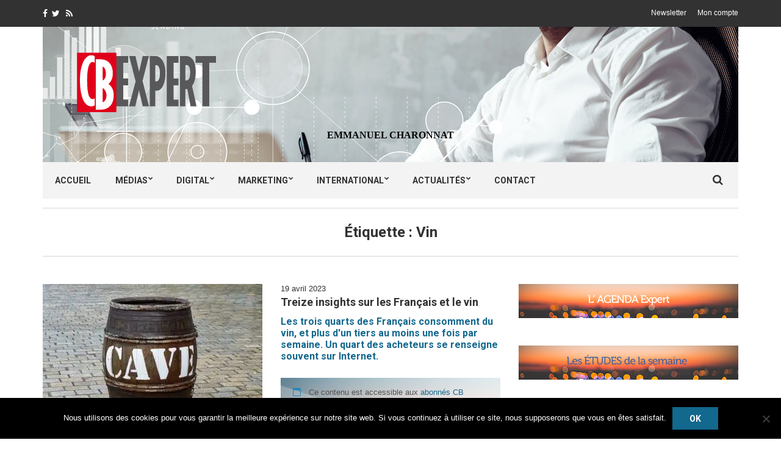

--- FILE ---
content_type: text/html; charset=UTF-8
request_url: https://www.cb-expert.fr/tag/vin/
body_size: 19346
content:
<!doctype html>
<html dir="ltr" lang="fr-FR" prefix="og: https://ogp.me/ns#">
<head>
	<meta charset="UTF-8">
	<meta name="viewport" content="width=device-width, initial-scale=1">
	<link rel="pingback" href="https://www.cb-expert.fr/xmlrpc.php">


	<title>Vin | CB Expert</title>

		<!-- All in One SEO 4.8.9 - aioseo.com -->
	<meta name="robots" content="max-image-preview:large" />
	<link rel="canonical" href="https://www.cb-expert.fr/tag/vin/" />
	<meta name="generator" content="All in One SEO (AIOSEO) 4.8.9" />
		<script type="application/ld+json" class="aioseo-schema">
			{"@context":"https:\/\/schema.org","@graph":[{"@type":"BreadcrumbList","@id":"https:\/\/www.cb-expert.fr\/tag\/vin\/#breadcrumblist","itemListElement":[{"@type":"ListItem","@id":"https:\/\/www.cb-expert.fr#listItem","position":1,"name":"Accueil","item":"https:\/\/www.cb-expert.fr","nextItem":{"@type":"ListItem","@id":"https:\/\/www.cb-expert.fr\/tag\/vin\/#listItem","name":"Vin"}},{"@type":"ListItem","@id":"https:\/\/www.cb-expert.fr\/tag\/vin\/#listItem","position":2,"name":"Vin","previousItem":{"@type":"ListItem","@id":"https:\/\/www.cb-expert.fr#listItem","name":"Accueil"}}]},{"@type":"CollectionPage","@id":"https:\/\/www.cb-expert.fr\/tag\/vin\/#collectionpage","url":"https:\/\/www.cb-expert.fr\/tag\/vin\/","name":"Vin | CB Expert","inLanguage":"fr-FR","isPartOf":{"@id":"https:\/\/www.cb-expert.fr\/#website"},"breadcrumb":{"@id":"https:\/\/www.cb-expert.fr\/tag\/vin\/#breadcrumblist"}},{"@type":"Organization","@id":"https:\/\/www.cb-expert.fr\/#organization","name":"CB Expert","description":"by Emmanuel Charonnat","url":"https:\/\/www.cb-expert.fr\/","logo":{"@type":"ImageObject","url":"https:\/\/www.cb-expert.fr\/wp-content\/uploads\/2016\/04\/logo-cb-expert-300x167.png","@id":"https:\/\/www.cb-expert.fr\/tag\/vin\/#organizationLogo","width":300,"height":167},"image":{"@id":"https:\/\/www.cb-expert.fr\/tag\/vin\/#organizationLogo"}},{"@type":"WebSite","@id":"https:\/\/www.cb-expert.fr\/#website","url":"https:\/\/www.cb-expert.fr\/","name":"CB Expert","description":"by Emmanuel Charonnat","inLanguage":"fr-FR","publisher":{"@id":"https:\/\/www.cb-expert.fr\/#organization"}}]}
		</script>
		<!-- All in One SEO -->

<link rel="alternate" type="application/rss+xml" title="CB Expert &raquo; Flux" href="https://www.cb-expert.fr/feed/" />
<link rel="alternate" type="application/rss+xml" title="CB Expert &raquo; Flux des commentaires" href="https://www.cb-expert.fr/comments/feed/" />
<link rel="alternate" type="application/rss+xml" title="CB Expert &raquo; Flux de l’étiquette Vin" href="https://www.cb-expert.fr/tag/vin/feed/" />
		<!-- This site uses the Google Analytics by ExactMetrics plugin v8.9.0 - Using Analytics tracking - https://www.exactmetrics.com/ -->
		<!-- Note: ExactMetrics is not currently configured on this site. The site owner needs to authenticate with Google Analytics in the ExactMetrics settings panel. -->
					<!-- No tracking code set -->
				<!-- / Google Analytics by ExactMetrics -->
		<style id='wp-img-auto-sizes-contain-inline-css' type='text/css'>
img:is([sizes=auto i],[sizes^="auto," i]){contain-intrinsic-size:3000px 1500px}
/*# sourceURL=wp-img-auto-sizes-contain-inline-css */
</style>
<style id='wp-emoji-styles-inline-css' type='text/css'>

	img.wp-smiley, img.emoji {
		display: inline !important;
		border: none !important;
		box-shadow: none !important;
		height: 1em !important;
		width: 1em !important;
		margin: 0 0.07em !important;
		vertical-align: -0.1em !important;
		background: none !important;
		padding: 0 !important;
	}
/*# sourceURL=wp-emoji-styles-inline-css */
</style>
<style id='wp-block-library-inline-css' type='text/css'>
:root{--wp-block-synced-color:#7a00df;--wp-block-synced-color--rgb:122,0,223;--wp-bound-block-color:var(--wp-block-synced-color);--wp-editor-canvas-background:#ddd;--wp-admin-theme-color:#007cba;--wp-admin-theme-color--rgb:0,124,186;--wp-admin-theme-color-darker-10:#006ba1;--wp-admin-theme-color-darker-10--rgb:0,107,160.5;--wp-admin-theme-color-darker-20:#005a87;--wp-admin-theme-color-darker-20--rgb:0,90,135;--wp-admin-border-width-focus:2px}@media (min-resolution:192dpi){:root{--wp-admin-border-width-focus:1.5px}}.wp-element-button{cursor:pointer}:root .has-very-light-gray-background-color{background-color:#eee}:root .has-very-dark-gray-background-color{background-color:#313131}:root .has-very-light-gray-color{color:#eee}:root .has-very-dark-gray-color{color:#313131}:root .has-vivid-green-cyan-to-vivid-cyan-blue-gradient-background{background:linear-gradient(135deg,#00d084,#0693e3)}:root .has-purple-crush-gradient-background{background:linear-gradient(135deg,#34e2e4,#4721fb 50%,#ab1dfe)}:root .has-hazy-dawn-gradient-background{background:linear-gradient(135deg,#faaca8,#dad0ec)}:root .has-subdued-olive-gradient-background{background:linear-gradient(135deg,#fafae1,#67a671)}:root .has-atomic-cream-gradient-background{background:linear-gradient(135deg,#fdd79a,#004a59)}:root .has-nightshade-gradient-background{background:linear-gradient(135deg,#330968,#31cdcf)}:root .has-midnight-gradient-background{background:linear-gradient(135deg,#020381,#2874fc)}:root{--wp--preset--font-size--normal:16px;--wp--preset--font-size--huge:42px}.has-regular-font-size{font-size:1em}.has-larger-font-size{font-size:2.625em}.has-normal-font-size{font-size:var(--wp--preset--font-size--normal)}.has-huge-font-size{font-size:var(--wp--preset--font-size--huge)}.has-text-align-center{text-align:center}.has-text-align-left{text-align:left}.has-text-align-right{text-align:right}.has-fit-text{white-space:nowrap!important}#end-resizable-editor-section{display:none}.aligncenter{clear:both}.items-justified-left{justify-content:flex-start}.items-justified-center{justify-content:center}.items-justified-right{justify-content:flex-end}.items-justified-space-between{justify-content:space-between}.screen-reader-text{border:0;clip-path:inset(50%);height:1px;margin:-1px;overflow:hidden;padding:0;position:absolute;width:1px;word-wrap:normal!important}.screen-reader-text:focus{background-color:#ddd;clip-path:none;color:#444;display:block;font-size:1em;height:auto;left:5px;line-height:normal;padding:15px 23px 14px;text-decoration:none;top:5px;width:auto;z-index:100000}html :where(.has-border-color){border-style:solid}html :where([style*=border-top-color]){border-top-style:solid}html :where([style*=border-right-color]){border-right-style:solid}html :where([style*=border-bottom-color]){border-bottom-style:solid}html :where([style*=border-left-color]){border-left-style:solid}html :where([style*=border-width]){border-style:solid}html :where([style*=border-top-width]){border-top-style:solid}html :where([style*=border-right-width]){border-right-style:solid}html :where([style*=border-bottom-width]){border-bottom-style:solid}html :where([style*=border-left-width]){border-left-style:solid}html :where(img[class*=wp-image-]){height:auto;max-width:100%}:where(figure){margin:0 0 1em}html :where(.is-position-sticky){--wp-admin--admin-bar--position-offset:var(--wp-admin--admin-bar--height,0px)}@media screen and (max-width:600px){html :where(.is-position-sticky){--wp-admin--admin-bar--position-offset:0px}}

/*# sourceURL=wp-block-library-inline-css */
</style><style id='global-styles-inline-css' type='text/css'>
:root{--wp--preset--aspect-ratio--square: 1;--wp--preset--aspect-ratio--4-3: 4/3;--wp--preset--aspect-ratio--3-4: 3/4;--wp--preset--aspect-ratio--3-2: 3/2;--wp--preset--aspect-ratio--2-3: 2/3;--wp--preset--aspect-ratio--16-9: 16/9;--wp--preset--aspect-ratio--9-16: 9/16;--wp--preset--color--black: #000000;--wp--preset--color--cyan-bluish-gray: #abb8c3;--wp--preset--color--white: #ffffff;--wp--preset--color--pale-pink: #f78da7;--wp--preset--color--vivid-red: #cf2e2e;--wp--preset--color--luminous-vivid-orange: #ff6900;--wp--preset--color--luminous-vivid-amber: #fcb900;--wp--preset--color--light-green-cyan: #7bdcb5;--wp--preset--color--vivid-green-cyan: #00d084;--wp--preset--color--pale-cyan-blue: #8ed1fc;--wp--preset--color--vivid-cyan-blue: #0693e3;--wp--preset--color--vivid-purple: #9b51e0;--wp--preset--gradient--vivid-cyan-blue-to-vivid-purple: linear-gradient(135deg,rgb(6,147,227) 0%,rgb(155,81,224) 100%);--wp--preset--gradient--light-green-cyan-to-vivid-green-cyan: linear-gradient(135deg,rgb(122,220,180) 0%,rgb(0,208,130) 100%);--wp--preset--gradient--luminous-vivid-amber-to-luminous-vivid-orange: linear-gradient(135deg,rgb(252,185,0) 0%,rgb(255,105,0) 100%);--wp--preset--gradient--luminous-vivid-orange-to-vivid-red: linear-gradient(135deg,rgb(255,105,0) 0%,rgb(207,46,46) 100%);--wp--preset--gradient--very-light-gray-to-cyan-bluish-gray: linear-gradient(135deg,rgb(238,238,238) 0%,rgb(169,184,195) 100%);--wp--preset--gradient--cool-to-warm-spectrum: linear-gradient(135deg,rgb(74,234,220) 0%,rgb(151,120,209) 20%,rgb(207,42,186) 40%,rgb(238,44,130) 60%,rgb(251,105,98) 80%,rgb(254,248,76) 100%);--wp--preset--gradient--blush-light-purple: linear-gradient(135deg,rgb(255,206,236) 0%,rgb(152,150,240) 100%);--wp--preset--gradient--blush-bordeaux: linear-gradient(135deg,rgb(254,205,165) 0%,rgb(254,45,45) 50%,rgb(107,0,62) 100%);--wp--preset--gradient--luminous-dusk: linear-gradient(135deg,rgb(255,203,112) 0%,rgb(199,81,192) 50%,rgb(65,88,208) 100%);--wp--preset--gradient--pale-ocean: linear-gradient(135deg,rgb(255,245,203) 0%,rgb(182,227,212) 50%,rgb(51,167,181) 100%);--wp--preset--gradient--electric-grass: linear-gradient(135deg,rgb(202,248,128) 0%,rgb(113,206,126) 100%);--wp--preset--gradient--midnight: linear-gradient(135deg,rgb(2,3,129) 0%,rgb(40,116,252) 100%);--wp--preset--font-size--small: 13px;--wp--preset--font-size--medium: 20px;--wp--preset--font-size--large: 36px;--wp--preset--font-size--x-large: 42px;--wp--preset--spacing--20: 0.44rem;--wp--preset--spacing--30: 0.67rem;--wp--preset--spacing--40: 1rem;--wp--preset--spacing--50: 1.5rem;--wp--preset--spacing--60: 2.25rem;--wp--preset--spacing--70: 3.38rem;--wp--preset--spacing--80: 5.06rem;--wp--preset--shadow--natural: 6px 6px 9px rgba(0, 0, 0, 0.2);--wp--preset--shadow--deep: 12px 12px 50px rgba(0, 0, 0, 0.4);--wp--preset--shadow--sharp: 6px 6px 0px rgba(0, 0, 0, 0.2);--wp--preset--shadow--outlined: 6px 6px 0px -3px rgb(255, 255, 255), 6px 6px rgb(0, 0, 0);--wp--preset--shadow--crisp: 6px 6px 0px rgb(0, 0, 0);}:where(.is-layout-flex){gap: 0.5em;}:where(.is-layout-grid){gap: 0.5em;}body .is-layout-flex{display: flex;}.is-layout-flex{flex-wrap: wrap;align-items: center;}.is-layout-flex > :is(*, div){margin: 0;}body .is-layout-grid{display: grid;}.is-layout-grid > :is(*, div){margin: 0;}:where(.wp-block-columns.is-layout-flex){gap: 2em;}:where(.wp-block-columns.is-layout-grid){gap: 2em;}:where(.wp-block-post-template.is-layout-flex){gap: 1.25em;}:where(.wp-block-post-template.is-layout-grid){gap: 1.25em;}.has-black-color{color: var(--wp--preset--color--black) !important;}.has-cyan-bluish-gray-color{color: var(--wp--preset--color--cyan-bluish-gray) !important;}.has-white-color{color: var(--wp--preset--color--white) !important;}.has-pale-pink-color{color: var(--wp--preset--color--pale-pink) !important;}.has-vivid-red-color{color: var(--wp--preset--color--vivid-red) !important;}.has-luminous-vivid-orange-color{color: var(--wp--preset--color--luminous-vivid-orange) !important;}.has-luminous-vivid-amber-color{color: var(--wp--preset--color--luminous-vivid-amber) !important;}.has-light-green-cyan-color{color: var(--wp--preset--color--light-green-cyan) !important;}.has-vivid-green-cyan-color{color: var(--wp--preset--color--vivid-green-cyan) !important;}.has-pale-cyan-blue-color{color: var(--wp--preset--color--pale-cyan-blue) !important;}.has-vivid-cyan-blue-color{color: var(--wp--preset--color--vivid-cyan-blue) !important;}.has-vivid-purple-color{color: var(--wp--preset--color--vivid-purple) !important;}.has-black-background-color{background-color: var(--wp--preset--color--black) !important;}.has-cyan-bluish-gray-background-color{background-color: var(--wp--preset--color--cyan-bluish-gray) !important;}.has-white-background-color{background-color: var(--wp--preset--color--white) !important;}.has-pale-pink-background-color{background-color: var(--wp--preset--color--pale-pink) !important;}.has-vivid-red-background-color{background-color: var(--wp--preset--color--vivid-red) !important;}.has-luminous-vivid-orange-background-color{background-color: var(--wp--preset--color--luminous-vivid-orange) !important;}.has-luminous-vivid-amber-background-color{background-color: var(--wp--preset--color--luminous-vivid-amber) !important;}.has-light-green-cyan-background-color{background-color: var(--wp--preset--color--light-green-cyan) !important;}.has-vivid-green-cyan-background-color{background-color: var(--wp--preset--color--vivid-green-cyan) !important;}.has-pale-cyan-blue-background-color{background-color: var(--wp--preset--color--pale-cyan-blue) !important;}.has-vivid-cyan-blue-background-color{background-color: var(--wp--preset--color--vivid-cyan-blue) !important;}.has-vivid-purple-background-color{background-color: var(--wp--preset--color--vivid-purple) !important;}.has-black-border-color{border-color: var(--wp--preset--color--black) !important;}.has-cyan-bluish-gray-border-color{border-color: var(--wp--preset--color--cyan-bluish-gray) !important;}.has-white-border-color{border-color: var(--wp--preset--color--white) !important;}.has-pale-pink-border-color{border-color: var(--wp--preset--color--pale-pink) !important;}.has-vivid-red-border-color{border-color: var(--wp--preset--color--vivid-red) !important;}.has-luminous-vivid-orange-border-color{border-color: var(--wp--preset--color--luminous-vivid-orange) !important;}.has-luminous-vivid-amber-border-color{border-color: var(--wp--preset--color--luminous-vivid-amber) !important;}.has-light-green-cyan-border-color{border-color: var(--wp--preset--color--light-green-cyan) !important;}.has-vivid-green-cyan-border-color{border-color: var(--wp--preset--color--vivid-green-cyan) !important;}.has-pale-cyan-blue-border-color{border-color: var(--wp--preset--color--pale-cyan-blue) !important;}.has-vivid-cyan-blue-border-color{border-color: var(--wp--preset--color--vivid-cyan-blue) !important;}.has-vivid-purple-border-color{border-color: var(--wp--preset--color--vivid-purple) !important;}.has-vivid-cyan-blue-to-vivid-purple-gradient-background{background: var(--wp--preset--gradient--vivid-cyan-blue-to-vivid-purple) !important;}.has-light-green-cyan-to-vivid-green-cyan-gradient-background{background: var(--wp--preset--gradient--light-green-cyan-to-vivid-green-cyan) !important;}.has-luminous-vivid-amber-to-luminous-vivid-orange-gradient-background{background: var(--wp--preset--gradient--luminous-vivid-amber-to-luminous-vivid-orange) !important;}.has-luminous-vivid-orange-to-vivid-red-gradient-background{background: var(--wp--preset--gradient--luminous-vivid-orange-to-vivid-red) !important;}.has-very-light-gray-to-cyan-bluish-gray-gradient-background{background: var(--wp--preset--gradient--very-light-gray-to-cyan-bluish-gray) !important;}.has-cool-to-warm-spectrum-gradient-background{background: var(--wp--preset--gradient--cool-to-warm-spectrum) !important;}.has-blush-light-purple-gradient-background{background: var(--wp--preset--gradient--blush-light-purple) !important;}.has-blush-bordeaux-gradient-background{background: var(--wp--preset--gradient--blush-bordeaux) !important;}.has-luminous-dusk-gradient-background{background: var(--wp--preset--gradient--luminous-dusk) !important;}.has-pale-ocean-gradient-background{background: var(--wp--preset--gradient--pale-ocean) !important;}.has-electric-grass-gradient-background{background: var(--wp--preset--gradient--electric-grass) !important;}.has-midnight-gradient-background{background: var(--wp--preset--gradient--midnight) !important;}.has-small-font-size{font-size: var(--wp--preset--font-size--small) !important;}.has-medium-font-size{font-size: var(--wp--preset--font-size--medium) !important;}.has-large-font-size{font-size: var(--wp--preset--font-size--large) !important;}.has-x-large-font-size{font-size: var(--wp--preset--font-size--x-large) !important;}
/*# sourceURL=global-styles-inline-css */
</style>

<style id='classic-theme-styles-inline-css' type='text/css'>
/*! This file is auto-generated */
.wp-block-button__link{color:#fff;background-color:#32373c;border-radius:9999px;box-shadow:none;text-decoration:none;padding:calc(.667em + 2px) calc(1.333em + 2px);font-size:1.125em}.wp-block-file__button{background:#32373c;color:#fff;text-decoration:none}
/*# sourceURL=/wp-includes/css/classic-themes.min.css */
</style>
<link rel='stylesheet' id='contact-form-7-css' href='https://www.cb-expert.fr/wp-content/plugins/contact-form-7/includes/css/styles.css?ver=6.1.3' type='text/css' media='all' />
<link rel='stylesheet' id='cookie-notice-front-css' href='https://www.cb-expert.fr/wp-content/plugins/cookie-notice/css/front.min.css?ver=2.5.8' type='text/css' media='all' />
<link rel='stylesheet' id='woocommerce-layout-css' href='https://www.cb-expert.fr/wp-content/plugins/woocommerce/assets/css/woocommerce-layout.css?ver=10.3.7' type='text/css' media='all' />
<link rel='stylesheet' id='woocommerce-smallscreen-css' href='https://www.cb-expert.fr/wp-content/plugins/woocommerce/assets/css/woocommerce-smallscreen.css?ver=10.3.7' type='text/css' media='only screen and (max-width: 768px)' />
<link rel='stylesheet' id='woocommerce-general-css' href='https://www.cb-expert.fr/wp-content/plugins/woocommerce/assets/css/woocommerce.css?ver=10.3.7' type='text/css' media='all' />
<style id='woocommerce-inline-inline-css' type='text/css'>
.woocommerce form .form-row .required { visibility: visible; }
/*# sourceURL=woocommerce-inline-inline-css */
</style>
<link rel='stylesheet' id='wc-memberships-frontend-css' href='https://www.cb-expert.fr/wp-content/plugins/woocommerce-memberships/assets/css/frontend/wc-memberships-frontend.min.css?ver=1.8.6' type='text/css' media='all' />
<link rel='stylesheet' id='brands-styles-css' href='https://www.cb-expert.fr/wp-content/plugins/woocommerce/assets/css/brands.css?ver=10.3.7' type='text/css' media='all' />
<link rel='stylesheet' id='noozbeat-google-font-css' href='//fonts.googleapis.com/css?family=Open%2BSans%3A400%2C400italic%2C700%7CRoboto%3A400%2C700%26subset%3Dlatin%2Cgreek%2Cvietnamese%2Ccyrillic&#038;ver=6.9' type='text/css' media='all' />
<link rel='stylesheet' id='noozbeat-base-css' href='https://www.cb-expert.fr/wp-content/themes/noozbeat/css/base.css?ver=1.0' type='text/css' media='all' />
<link rel='stylesheet' id='flexslider-css' href='https://www.cb-expert.fr/wp-content/themes/noozbeat/css/flexslider.css?ver=2.5.0' type='text/css' media='all' />
<link rel='stylesheet' id='mmenu-css' href='https://www.cb-expert.fr/wp-content/themes/noozbeat/css/mmenu.css?ver=5.2.0' type='text/css' media='all' />
<link rel='stylesheet' id='font-awesome-css' href='https://www.cb-expert.fr/wp-content/themes/noozbeat/css/font-awesome.css?ver=4.5.0' type='text/css' media='all' />
<link rel='stylesheet' id='magnific-popup-css' href='https://www.cb-expert.fr/wp-content/themes/noozbeat/css/magnific.css?ver=1.0.0' type='text/css' media='all' />
<link rel='stylesheet' id='noozbeat-style-css' href='https://www.cb-expert.fr/wp-content/themes/noozbeat/style.css?ver=1.0' type='text/css' media='all' />
<link rel='stylesheet' id='slb_core-css' href='https://www.cb-expert.fr/wp-content/plugins/simple-lightbox/client/css/app.css?ver=2.9.4' type='text/css' media='all' />
<script type="text/javascript" id="cookie-notice-front-js-before">
/* <![CDATA[ */
var cnArgs = {"ajaxUrl":"https:\/\/www.cb-expert.fr\/wp-admin\/admin-ajax.php","nonce":"030496bae5","hideEffect":"fade","position":"bottom","onScroll":false,"onScrollOffset":100,"onClick":false,"cookieName":"cookie_notice_accepted","cookieTime":2592000,"cookieTimeRejected":2592000,"globalCookie":false,"redirection":false,"cache":false,"revokeCookies":false,"revokeCookiesOpt":"automatic"};

//# sourceURL=cookie-notice-front-js-before
/* ]]> */
</script>
<script type="text/javascript" src="https://www.cb-expert.fr/wp-content/plugins/cookie-notice/js/front.min.js?ver=2.5.8" id="cookie-notice-front-js"></script>
<script type="text/javascript" src="https://www.cb-expert.fr/wp-includes/js/jquery/jquery.min.js?ver=3.7.1" id="jquery-core-js"></script>
<script type="text/javascript" src="https://www.cb-expert.fr/wp-includes/js/jquery/jquery-migrate.min.js?ver=3.4.1" id="jquery-migrate-js"></script>
<script type="text/javascript" src="https://www.cb-expert.fr/wp-content/plugins/woocommerce/assets/js/jquery-blockui/jquery.blockUI.min.js?ver=2.7.0-wc.10.3.7" id="wc-jquery-blockui-js" defer="defer" data-wp-strategy="defer"></script>
<script type="text/javascript" id="wc-add-to-cart-js-extra">
/* <![CDATA[ */
var wc_add_to_cart_params = {"ajax_url":"/wp-admin/admin-ajax.php","wc_ajax_url":"/?wc-ajax=%%endpoint%%","i18n_view_cart":"Voir le panier","cart_url":"https://www.cb-expert.fr/panier/","is_cart":"","cart_redirect_after_add":"no"};
//# sourceURL=wc-add-to-cart-js-extra
/* ]]> */
</script>
<script type="text/javascript" src="https://www.cb-expert.fr/wp-content/plugins/woocommerce/assets/js/frontend/add-to-cart.min.js?ver=10.3.7" id="wc-add-to-cart-js" defer="defer" data-wp-strategy="defer"></script>
<script type="text/javascript" src="https://www.cb-expert.fr/wp-content/plugins/woocommerce/assets/js/js-cookie/js.cookie.min.js?ver=2.1.4-wc.10.3.7" id="wc-js-cookie-js" defer="defer" data-wp-strategy="defer"></script>
<script type="text/javascript" id="woocommerce-js-extra">
/* <![CDATA[ */
var woocommerce_params = {"ajax_url":"/wp-admin/admin-ajax.php","wc_ajax_url":"/?wc-ajax=%%endpoint%%","i18n_password_show":"Afficher le mot de passe","i18n_password_hide":"Masquer le mot de passe"};
//# sourceURL=woocommerce-js-extra
/* ]]> */
</script>
<script type="text/javascript" src="https://www.cb-expert.fr/wp-content/plugins/woocommerce/assets/js/frontend/woocommerce.min.js?ver=10.3.7" id="woocommerce-js" defer="defer" data-wp-strategy="defer"></script>
<link rel="https://api.w.org/" href="https://www.cb-expert.fr/wp-json/" /><link rel="alternate" title="JSON" type="application/json" href="https://www.cb-expert.fr/wp-json/wp/v2/tags/683" /><link rel="EditURI" type="application/rsd+xml" title="RSD" href="https://www.cb-expert.fr/xmlrpc.php?rsd" />
<meta name="generator" content="WordPress 6.9" />
<meta name="generator" content="WooCommerce 10.3.7" />
<style type="text/css">.site-tagline{color:white;text-align:center;} #pg-320-1 .panel-grid-cell, #pg-320-2 .panel-grid-cell, #pg-320-3 .panel-grid-cell{padding-right:0;} .widget-title{color:black;} h5, a{color:#13688D;} .item-categories a, .entry-categories a, .navigation > li.current_page_item > a, .navigation > li.current-menu-item > a, .navigation > li > a:hover, .navigation > li.sfHover > a, button, .navigation > li.current-menu-parent > a{background-color:#13688D;} .section-title, #comments h3, #comments .widget-title, .widget-title, .navigation > li > a:hover, .navigation > li.sfHover > a, .widget-title{border-bottom:2px solid #13688D;} .navigation ul{border: 5px solid #13688D;} .item-media.item-xs .item-thumb, .entry-author-avatar{display:none;} .woocommerce span.onsale, .woocommerce button.button.alt, input[type="submit"], .sidebar .icon-social, .footer .icon-social{background-color:#13688D;} .woocommerce button.button.alt:hover, input[type="submit"]:hover{background-color:#52ABEA;} p{font-size:14px;}</style>	<noscript><style>.woocommerce-product-gallery{ opacity: 1 !important; }</style></noscript>
	<!-- Global site tag (gtag.js) - Google Analytics -->
<script async src="https://www.googletagmanager.com/gtag/js?id=G-JS11WP0H90"></script>
<script>
  window.dataLayer = window.dataLayer || [];
  function gtag(){dataLayer.push(arguments);}
  gtag('js', new Date());

  gtag('config', 'G-JS11WP0H90');
</script>
<!-- Global site tag (gtag.js) - Google Analytics -->
<script async src="https://www.googletagmanager.com/gtag/js?id=UA-62557797-2"></script>
<script>
  window.dataLayer = window.dataLayer || [];
  function gtag(){dataLayer.push(arguments);}
  gtag('js', new Date());

  gtag('config', 'UA-62557797-2');
</script><link rel="icon" href="https://www.cb-expert.fr/wp-content/uploads/2016/02/cropped-logo-cb-expert-pour-header-site-32x32.png" sizes="32x32" />
<link rel="icon" href="https://www.cb-expert.fr/wp-content/uploads/2016/02/cropped-logo-cb-expert-pour-header-site-192x192.png" sizes="192x192" />
<link rel="apple-touch-icon" href="https://www.cb-expert.fr/wp-content/uploads/2016/02/cropped-logo-cb-expert-pour-header-site-180x180.png" />
<meta name="msapplication-TileImage" content="https://www.cb-expert.fr/wp-content/uploads/2016/02/cropped-logo-cb-expert-pour-header-site-270x270.png" />
<link rel='stylesheet' id='wc-blocks-style-css' href='https://www.cb-expert.fr/wp-content/plugins/woocommerce/assets/client/blocks/wc-blocks.css?ver=wc-10.3.7' type='text/css' media='all' />
<link rel='stylesheet' id='owl-css-css' href='https://www.cb-expert.fr/wp-content/plugins/addon-so-widgets-bundle/css/owl.carousel.css?ver=6.9' type='text/css' media='all' />
<link rel='stylesheet' id='widgets-css-css' href='https://www.cb-expert.fr/wp-content/plugins/addon-so-widgets-bundle/css/widgets.css?ver=6.9' type='text/css' media='all' />
</head>
<body class="archive tag tag-vin tag-683 wp-theme-noozbeat theme-noozbeat cookies-not-set woocommerce-no-js">




<div id="page">

<header class="header">
			<div class="pre-head">
			<div class="container">
				<div class="row">
					<div class="col-md-4 col-sm-5">
								<ul class="social-icons">
			<li><a target="_blank" href="https://www.facebook.com/cbnews" class="icon-social"><i class="fa fa-facebook"></i></a></li><li><a target="_blank" href="https://twitter.com/CB_Expert?lang=fr" class="icon-social"><i class="fa fa-twitter"></i></a></li>							<li><a target="_blank" href="https://www.cb-expert.fr/feed/" class="icon-social"><i class="fa fa-rss"></i></a></li>
					</ul>
							</div>

					<div class="col-md-8 col-sm-7 text-right">
													<ul id="menu-connexion-en-haut" class="nav-pre-head list-inline"><li id="menu-item-3036" class="menu-item menu-item-type-post_type menu-item-object-page menu-item-3036"><a href="https://www.cb-expert.fr/newsletter/">Newsletter</a></li>
<li id="menu-item-3009" class="menu-item menu-item-type-post_type menu-item-object-page menu-item-3009"><a href="https://www.cb-expert.fr/mon-compte/">Mon compte</a></li>
</ul>											</div>
				</div>
			</div>
		</div>
	
	<div class="mast-head">
		<div class="container">
			<div class="row">
				<div class="col-xs-12">
					<div class="head-wrap">
						<div class="head-wrap-col-left">
							<h1 class="site-logo">
								<a href="https://www.cb-expert.fr/">
																			<img id="logo"
											 src="https://www.cb-expert.fr/wp-content/uploads/2016/02/logo-cb-expert-pour-header-site.png"
											 alt="CB Expert"/>
																	</a>

							</h1>
						</div>

						<div class="head-wrap-col-right">
							<div id="texte-photo">
														</div>
						</div>
														<p class="site-tagline" id="auteur">EMMANUEL CHARONNAT</p>
											</div>

					<nav class="nav">
						<a href="#mobilemenu" class="mobile-trigger"><i class="fa fa-navicon"></i> MENU</a>

						<ul id="menu-menu-principal" class="navigation"><li id="menu-item-255" class="menu-item menu-item-type-post_type menu-item-object-page menu-item-home menu-item-255"><a href="https://www.cb-expert.fr/">Accueil</a></li>
<li id="menu-item-258" class="menu-item menu-item-type-taxonomy menu-item-object-category menu-item-has-children menu-item-258"><a href="https://www.cb-expert.fr/category/medias/">Médias</a>
<ul class="sub-menu">
	<li id="menu-item-2792" class="menu-item menu-item-type-custom menu-item-object-custom menu-item-2792"><a href="https://www.cb-expert.fr/index.php/tag/audiences/">Audiences</a></li>
	<li id="menu-item-2793" class="menu-item menu-item-type-custom menu-item-object-custom menu-item-2793"><a href="https://www.cb-expert.fr/index.php/tag/cinema/">Cinéma</a></li>
	<li id="menu-item-2794" class="menu-item menu-item-type-custom menu-item-object-custom menu-item-2794"><a href="https://www.cb-expert.fr/index.php/tag/contenus/">Contenus</a></li>
	<li id="menu-item-32133" class="menu-item menu-item-type-custom menu-item-object-custom menu-item-has-children menu-item-32133"><a href="https://www.cb-expert.fr/tag/entertainment/">Entertainment</a>
	<ul class="sub-menu">
		<li id="menu-item-32139" class="menu-item menu-item-type-custom menu-item-object-custom menu-item-32139"><a href="https://www.cb-expert.fr/tag/culture/">Culture &#038; Spectacle</a></li>
		<li id="menu-item-32136" class="menu-item menu-item-type-custom menu-item-object-custom menu-item-32136"><a href="https://www.cb-expert.fr/tag/e-sport/">E-sport</a></li>
		<li id="menu-item-32137" class="menu-item menu-item-type-custom menu-item-object-custom menu-item-32137"><a href="https://www.cb-expert.fr/tag/jeuxvideo/">Jeux Vidéo</a></li>
		<li id="menu-item-32138" class="menu-item menu-item-type-custom menu-item-object-custom menu-item-32138"><a href="https://www.cb-expert.fr/tag/loisirs/">Loisirs</a></li>
		<li id="menu-item-32134" class="menu-item menu-item-type-custom menu-item-object-custom menu-item-32134"><a href="https://www.cb-expert.fr/tag/musique/">Musique</a></li>
		<li id="menu-item-32135" class="menu-item menu-item-type-custom menu-item-object-custom menu-item-32135"><a href="https://www.cb-expert.fr/tag/sports/">Sports</a></li>
	</ul>
</li>
	<li id="menu-item-67324" class="menu-item menu-item-type-custom menu-item-object-custom menu-item-67324"><a href="https://www.cb-expert.fr/tag/livres/">Livres</a></li>
	<li id="menu-item-2795" class="menu-item menu-item-type-custom menu-item-object-custom menu-item-2795"><a href="https://www.cb-expert.fr/index.php/tag/internet/">Internet</a></li>
	<li id="menu-item-2797" class="menu-item menu-item-type-custom menu-item-object-custom menu-item-2797"><a href="https://www.cb-expert.fr/index.php/tag/presse/">Presse</a></li>
	<li id="menu-item-2796" class="menu-item menu-item-type-custom menu-item-object-custom menu-item-2796"><a href="https://www.cb-expert.fr/index.php/tag/outdoor/">Publicité extérieure</a></li>
	<li id="menu-item-2798" class="menu-item menu-item-type-custom menu-item-object-custom menu-item-2798"><a href="https://www.cb-expert.fr/index.php/tag/radio/">Radio</a></li>
	<li id="menu-item-2799" class="menu-item menu-item-type-custom menu-item-object-custom menu-item-2799"><a href="https://www.cb-expert.fr/index.php/tag/television/">Télévision</a></li>
	<li id="menu-item-2800" class="menu-item menu-item-type-custom menu-item-object-custom menu-item-2800"><a href="https://www.cb-expert.fr/index.php/tag/video/">Vidéo</a></li>
</ul>
</li>
<li id="menu-item-256" class="menu-item menu-item-type-taxonomy menu-item-object-category menu-item-has-children menu-item-256"><a href="https://www.cb-expert.fr/category/digital/">Digital</a>
<ul class="sub-menu">
	<li id="menu-item-13213" class="menu-item menu-item-type-custom menu-item-object-custom menu-item-13213"><a href="https://www.cb-expert.fr/tag/applications/">Applis mobiles</a></li>
	<li id="menu-item-32494" class="menu-item menu-item-type-custom menu-item-object-custom menu-item-32494"><a href="https://www.cb-expert.fr/tag/audiodigital/">Audio Digital</a></li>
	<li id="menu-item-8591" class="menu-item menu-item-type-custom menu-item-object-custom menu-item-8591"><a href="https://www.cb-expert.fr/index.php/tag/data/">Data</a></li>
	<li id="menu-item-32118" class="menu-item menu-item-type-custom menu-item-object-custom menu-item-32118"><a href="https://www.cb-expert.fr/index.php/tag/intelligenceartificielle/">Intelligence Artificielle</a></li>
	<li id="menu-item-2812" class="menu-item menu-item-type-custom menu-item-object-custom menu-item-2812"><a href="https://www.cb-expert.fr/index.php/tag/mobile/">Mobile</a></li>
	<li id="menu-item-88791" class="menu-item menu-item-type-custom menu-item-object-custom menu-item-88791"><a href="https://www.cb-expert.fr/index.php/tag/metavers">Metavers</a></li>
	<li id="menu-item-6973" class="menu-item menu-item-type-custom menu-item-object-custom menu-item-6973"><a href="https://www.cb-expert.fr/index.php/tag/objetsconnectes/">Objets Connectés</a></li>
	<li id="menu-item-2813" class="menu-item menu-item-type-custom menu-item-object-custom menu-item-2813"><a href="https://www.cb-expert.fr/index.php/tag/programmatique/">Programmatique</a></li>
	<li id="menu-item-2814" class="menu-item menu-item-type-custom menu-item-object-custom menu-item-2814"><a href="https://www.cb-expert.fr/index.php/tag/search/">Search</a></li>
	<li id="menu-item-2815" class="menu-item menu-item-type-custom menu-item-object-custom menu-item-2815"><a href="https://www.cb-expert.fr/index.php/tag/smartphones/">Smartphones</a></li>
	<li id="menu-item-2816" class="menu-item menu-item-type-custom menu-item-object-custom menu-item-2816"><a href="https://www.cb-expert.fr/index.php/tag/social/">Social</a></li>
	<li id="menu-item-29878" class="menu-item menu-item-type-custom menu-item-object-custom menu-item-29878"><a href="https://www.cb-expert.fr/tag/technologie/">Technologie</a></li>
</ul>
</li>
<li id="menu-item-257" class="menu-item menu-item-type-taxonomy menu-item-object-category menu-item-has-children menu-item-257"><a href="https://www.cb-expert.fr/category/marketing/">Marketing</a>
<ul class="sub-menu">
	<li id="menu-item-2805" class="menu-item menu-item-type-custom menu-item-object-custom menu-item-has-children menu-item-2805"><a href="https://www.cb-expert.fr/index.php/tag/secteurs/">Secteurs</a>
	<ul class="sub-menu">
		<li id="menu-item-32119" class="menu-item menu-item-type-custom menu-item-object-custom menu-item-32119"><a href="https://www.cb-expert.fr/tag/automobile/">Automobile</a></li>
		<li id="menu-item-32120" class="menu-item menu-item-type-custom menu-item-object-custom menu-item-32120"><a href="https://www.cb-expert.fr/tag/banques/">Banques</a></li>
		<li id="menu-item-32129" class="menu-item menu-item-type-custom menu-item-object-custom menu-item-32129"><a href="https://www.cb-expert.fr/tag/beaute/">Beauté</a></li>
		<li id="menu-item-32123" class="menu-item menu-item-type-custom menu-item-object-custom menu-item-32123"><a href="https://www.cb-expert.fr/tag/boissons/">Boissons</a></li>
		<li id="menu-item-32475" class="menu-item menu-item-type-custom menu-item-object-custom menu-item-32475"><a href="https://www.cb-expert.fr/tag/cultureloisirs/">Culture/Loisirs</a></li>
		<li id="menu-item-39080" class="menu-item menu-item-type-custom menu-item-object-custom menu-item-39080"><a href="https://www.cb-expert.fr/tag/energie/">Energie</a></li>
		<li id="menu-item-32125" class="menu-item menu-item-type-custom menu-item-object-custom menu-item-32125"><a href="https://www.cb-expert.fr/tag/entretien/">Entretien</a></li>
		<li id="menu-item-83102" class="menu-item menu-item-type-custom menu-item-object-custom menu-item-83102"><a href="https://www.cb-expert.fr/tag/equipements/">Equipements</a></li>
		<li id="menu-item-32122" class="menu-item menu-item-type-custom menu-item-object-custom menu-item-32122"><a href="https://www.cb-expert.fr/tag/FMCG/">FMCG</a></li>
		<li id="menu-item-16821" class="menu-item menu-item-type-custom menu-item-object-custom menu-item-16821"><a href="https://www.cb-expert.fr/tag/alimentation/">Food</a></li>
		<li id="menu-item-32128" class="menu-item menu-item-type-custom menu-item-object-custom menu-item-32128"><a href="https://www.cb-expert.fr/tag/mode/">Habillement/Mode</a></li>
		<li id="menu-item-62756" class="menu-item menu-item-type-custom menu-item-object-custom menu-item-62756"><a href="https://www.cb-expert.fr/tag/hygiene/">Hygiène</a></li>
		<li id="menu-item-90049" class="menu-item menu-item-type-custom menu-item-object-custom menu-item-90049"><a href="https://www.cb-expert.fr/tag/logement/">Logement</a></li>
		<li id="menu-item-32127" class="menu-item menu-item-type-custom menu-item-object-custom menu-item-32127"><a href="https://www.cb-expert.fr/tag/luxe/">Luxe</a></li>
		<li id="menu-item-32126" class="menu-item menu-item-type-custom menu-item-object-custom menu-item-32126"><a href="https://www.cb-expert.fr/tag/sante/">Santé</a></li>
		<li id="menu-item-32121" class="menu-item menu-item-type-custom menu-item-object-custom menu-item-32121"><a href="https://www.cb-expert.fr/tag/tourisme/">Tourisme</a></li>
		<li id="menu-item-32124" class="menu-item menu-item-type-custom menu-item-object-custom menu-item-32124"><a href="https://www.cb-expert.fr/tag/transports/">Transports</a></li>
	</ul>
</li>
	<li id="menu-item-36743" class="menu-item menu-item-type-custom menu-item-object-custom menu-item-has-children menu-item-36743"><a href="https://www.cb-expert.fr/tag/cibles/">Cibles</a>
	<ul class="sub-menu">
		<li id="menu-item-36744" class="menu-item menu-item-type-custom menu-item-object-custom menu-item-36744"><a href="https://www.cb-expert.fr/tag/hommes/">Hommes</a></li>
		<li id="menu-item-36745" class="menu-item menu-item-type-custom menu-item-object-custom menu-item-36745"><a href="https://www.cb-expert.fr/tag/femmes/">Femmes</a></li>
		<li id="menu-item-36746" class="menu-item menu-item-type-custom menu-item-object-custom menu-item-36746"><a href="https://www.cb-expert.fr/tag/enfants/">Enfants</a></li>
		<li id="menu-item-36747" class="menu-item menu-item-type-custom menu-item-object-custom menu-item-36747"><a href="https://www.cb-expert.fr/tag/jeunes/">Jeunes</a></li>
		<li id="menu-item-36764" class="menu-item menu-item-type-custom menu-item-object-custom menu-item-36764"><a href="https://www.cb-expert.fr/tag/parents/">Parents</a></li>
		<li id="menu-item-36748" class="menu-item menu-item-type-custom menu-item-object-custom menu-item-36748"><a href="https://www.cb-expert.fr/tag/seniors/">Seniors</a></li>
		<li id="menu-item-36749" class="menu-item menu-item-type-custom menu-item-object-custom menu-item-36749"><a href="https://www.cb-expert.fr/tag/actifs/">Actifs</a></li>
		<li id="menu-item-36754" class="menu-item menu-item-type-custom menu-item-object-custom menu-item-36754"><a href="https://www.cb-expert.fr/tag/cadres/">Cadres</a></li>
		<li id="menu-item-36753" class="menu-item menu-item-type-custom menu-item-object-custom menu-item-36753"><a href="https://www.cb-expert.fr/tag/csp/">CSP+</a></li>
		<li id="menu-item-36763" class="menu-item menu-item-type-custom menu-item-object-custom menu-item-36763"><a href="https://www.cb-expert.fr/tag/urbains/">Urbains</a></li>
		<li id="menu-item-36750" class="menu-item menu-item-type-custom menu-item-object-custom menu-item-36750"><a href="https://www.cb-expert.fr/tag/paris/">Paris/Ile-de-France</a></li>
		<li id="menu-item-36766" class="menu-item menu-item-type-custom menu-item-object-custom menu-item-36766"><a href="https://www.cb-expert.fr/tag/regions/">Régions</a></li>
	</ul>
</li>
	<li id="menu-item-2803" class="menu-item menu-item-type-custom menu-item-object-custom menu-item-2803"><a href="https://www.cb-expert.fr/index.php/tag/consommation/">Consommation</a></li>
	<li id="menu-item-32141" class="menu-item menu-item-type-custom menu-item-object-custom menu-item-32141"><a href="https://www.cb-expert.fr/tag/developpementdurable/">Développement Durable</a></li>
	<li id="menu-item-10923" class="menu-item menu-item-type-custom menu-item-object-custom menu-item-10923"><a href="https://www.cb-expert.fr/index.php/tag/economie/">Economie</a></li>
	<li id="menu-item-2802" class="menu-item menu-item-type-custom menu-item-object-custom menu-item-2802"><a href="https://www.cb-expert.fr/index.php/tag/e-commerce/">E-commerce</a></li>
	<li id="menu-item-2783" class="menu-item menu-item-type-custom menu-item-object-custom menu-item-2783"><a href="https://www.cb-expert.fr/index.php/tag/etudes/">Etudes</a></li>
	<li id="menu-item-101566" class="menu-item menu-item-type-custom menu-item-object-custom menu-item-101566"><a href="https://www.cb-expert.fr/tag/marketingsportif/">Marketing sportif</a></li>
	<li id="menu-item-2804" class="menu-item menu-item-type-custom menu-item-object-custom menu-item-2804"><a href="https://www.cb-expert.fr/index.php/tag/marques/">Marques</a></li>
	<li id="menu-item-2807" class="menu-item menu-item-type-custom menu-item-object-custom menu-item-2807"><a href="https://www.cb-expert.fr/index.php/tag/publicite/">Publicité</a></li>
	<li id="menu-item-7200" class="menu-item menu-item-type-custom menu-item-object-custom menu-item-7200"><a href="https://www.cb-expert.fr/index.php/tag/RH/">Ressources Humaines</a></li>
	<li id="menu-item-2808" class="menu-item menu-item-type-custom menu-item-object-custom menu-item-2808"><a href="https://www.cb-expert.fr/index.php/tag/retail/">Retail</a></li>
	<li id="menu-item-90676" class="menu-item menu-item-type-custom menu-item-object-custom menu-item-90676"><a href="https://www.cb-expert.fr/tag/rse/">RSE</a></li>
</ul>
</li>
<li id="menu-item-259" class="menu-item menu-item-type-taxonomy menu-item-object-category menu-item-has-children menu-item-259"><a href="https://www.cb-expert.fr/category/international/">International</a>
<ul class="sub-menu">
	<li id="menu-item-4972" class="menu-item menu-item-type-taxonomy menu-item-object-category menu-item-4972"><a href="https://www.cb-expert.fr/category/medias-a-linternational/">Veille Médias</a></li>
	<li id="menu-item-4970" class="menu-item menu-item-type-taxonomy menu-item-object-category menu-item-4970"><a href="https://www.cb-expert.fr/category/digital-a-linternational/">Veille Digital</a></li>
	<li id="menu-item-4971" class="menu-item menu-item-type-taxonomy menu-item-object-category menu-item-4971"><a href="https://www.cb-expert.fr/category/marketing-a-linternational/">Veille Marketing</a></li>
	<li id="menu-item-7652" class="menu-item menu-item-type-custom menu-item-object-custom menu-item-7652"><a href="https://www.cb-expert.fr/tag/global/">Global</a></li>
	<li id="menu-item-32111" class="menu-item menu-item-type-custom menu-item-object-custom menu-item-32111"><a href="https://www.cb-expert.fr/index.php/tag/afrique/">Afrique</a></li>
	<li id="menu-item-5000" class="menu-item menu-item-type-custom menu-item-object-custom menu-item-5000"><a href="https://www.cb-expert.fr/tag/chine/">Chine</a></li>
	<li id="menu-item-4999" class="menu-item menu-item-type-custom menu-item-object-custom menu-item-has-children menu-item-4999"><a href="https://www.cb-expert.fr/tag/europe/">Europe</a>
	<ul class="sub-menu">
		<li id="menu-item-29866" class="menu-item menu-item-type-custom menu-item-object-custom menu-item-29866"><a href="https://www.cb-expert.fr/tag/allemagne/">Allemagne</a></li>
		<li id="menu-item-34154" class="menu-item menu-item-type-custom menu-item-object-custom menu-item-34154"><a href="https://www.cb-expert.fr/tag/belgique/">Belgique</a></li>
		<li id="menu-item-40146" class="menu-item menu-item-type-custom menu-item-object-custom menu-item-40146"><a href="https://www.cb-expert.fr/tag/espagne/">Espagne</a></li>
		<li id="menu-item-40145" class="menu-item menu-item-type-custom menu-item-object-custom menu-item-40145"><a href="https://www.cb-expert.fr/tag/italie/">Italie</a></li>
		<li id="menu-item-4998" class="menu-item menu-item-type-custom menu-item-object-custom menu-item-4998"><a href="https://www.cb-expert.fr/tag/uk/">UK</a></li>
	</ul>
</li>
	<li id="menu-item-4997" class="menu-item menu-item-type-custom menu-item-object-custom menu-item-4997"><a href="https://www.cb-expert.fr/tag/usa/">USA</a></li>
	<li id="menu-item-6198" class="menu-item menu-item-type-custom menu-item-object-custom menu-item-6198"><a href="https://www.cb-expert.fr/index.php/tag/endirectdesus/">En direct de New York</a></li>
</ul>
</li>
<li id="menu-item-279" class="menu-item menu-item-type-taxonomy menu-item-object-category menu-item-has-children menu-item-279"><a href="https://www.cb-expert.fr/category/tendances/">Actualités</a>
<ul class="sub-menu">
	<li id="menu-item-32934" class="menu-item menu-item-type-custom menu-item-object-custom menu-item-32934"><a href="https://www.cb-expert.fr/tag/inflation/">Inflation et pouvoir d&rsquo;achat</a></li>
	<li id="menu-item-68138" class="menu-item menu-item-type-custom menu-item-object-custom menu-item-68138"><a href="https://www.cb-expert.fr/tag/temoignages_abonnes_cbexpert/">Nos abonnés témoignent</a></li>
	<li id="menu-item-11500" class="menu-item menu-item-type-custom menu-item-object-custom menu-item-11500"><a href="https://www.cb-expert.fr/agenda/">Agenda Expert</a></li>
	<li id="menu-item-96532" class="menu-item menu-item-type-custom menu-item-object-custom menu-item-96532"><a href="https://www.cb-expert.fr/tag/jo2024/">Les JO 2024 de Paris</a></li>
	<li id="menu-item-52810" class="menu-item menu-item-type-custom menu-item-object-custom menu-item-52810"><a href="https://www.cb-expert.fr/tag/mondialrugby2023/">Coupe du monde de rugby 2023</a></li>
	<li id="menu-item-34421" class="menu-item menu-item-type-custom menu-item-object-custom menu-item-34421"><a href="https://www.cb-expert.fr/tag/cgvtv">Les CGV TV-Radio</a></li>
	<li id="menu-item-25401" class="menu-item menu-item-type-custom menu-item-object-custom menu-item-25401"><a href="https://www.cb-expert.fr/les-etudes-de-la-semaine/">Les études de la semaine</a></li>
	<li id="menu-item-5209" class="menu-item menu-item-type-custom menu-item-object-custom menu-item-5209"><a href="https://www.cb-expert.fr/index.php/tag/interview/">Nos interviews</a></li>
	<li id="menu-item-40229" class="menu-item menu-item-type-custom menu-item-object-custom menu-item-40229"><a href="https://www.cb-expert.fr/tag/magazinescbexpert/">Les magazines de CB Expert</a></li>
	<li id="menu-item-35552" class="menu-item menu-item-type-custom menu-item-object-custom menu-item-35552"><a href="https://www.cb-expert.fr/tag/adforecast/">AdForecast</a></li>
	<li id="menu-item-31921" class="menu-item menu-item-type-custom menu-item-object-custom menu-item-31921"><a href="https://www.cb-expert.fr/index.php/tag/effie/">Prix Effie France &#8211; Les 30 ans</a></li>
	<li id="menu-item-25630" class="menu-item menu-item-type-custom menu-item-object-custom menu-item-25630"><a href="https://www.cb-expert.fr/tag/CBExpertfocustechno/">Focus Techno Ratecard</a></li>
	<li id="menu-item-25738" class="menu-item menu-item-type-custom menu-item-object-custom menu-item-25738"><a href="https://www.cb-expert.fr/tag/francetvpub/">Tribunes FranceTV Publicité</a></li>
</ul>
</li>
<li id="menu-item-260" class="menu-item menu-item-type-post_type menu-item-object-page menu-item-260"><a href="https://www.cb-expert.fr/contact/">Contact</a></li>
</ul>
						<form action="https://www.cb-expert.fr/" class="searchform" method="get" role="search">
	<div>
		<label class="screen-reader-text">Search for:</label>
		<input type="text" placeholder="Type and press enter" name="s" value="">
		<a class="btn searchsubmit"><i class="fa fa-search"></i></a>
	</div>
</form>
					</nav><!-- #nav -->

					<div id="mobilemenu"></div>
				</div>
			</div>
		</div>
	</div>
</header>



<main class="main">
	<div class="container">
		<div class="row">

 			 	<div class="col-xs-12">
		<div class="page-title">
			Étiquette : <span>Vin</span>		</div>
	</div>

<div class="col-md-8 col-sm-12 col-xs-12">
	<section class="section-category">
			<article id="post-99563" class="item item-media post-99563 post type-post status-publish format-standard has-post-thumbnail hentry category-marketing tag-alcool tag-alcools tag-boissons tag-etudes tag-instituts tag-regions tag-vin">
			<figure class="item-thumb">
			<a href="https://www.cb-expert.fr/2023/04/19/treize-insights-sur-les-francais-et-le-vin/"><picture class="attachment-noozbeat_media size-noozbeat_media wp-post-image" decoding="async" fetchpriority="high">
<source type="image/webp" srcset="https://www.cb-expert.fr/wp-content/uploads/2023/04/Couv-Etude-Francais-et-le-vin-360x245.jpg.webp"/>
<img width="360" height="245" src="https://www.cb-expert.fr/wp-content/uploads/2023/04/Couv-Etude-Francais-et-le-vin-360x245.jpg" alt="" decoding="async" fetchpriority="high"/>
</picture>
</a>
		</figure>
	
	<div class="item-content">
					<div class="item-meta">
				<time class="item-time" datetime="2023-04-19T09:45:27+01:00">19 avril 2023</time>
			</div>
		
		<h1 class="item-title"><a href="https://www.cb-expert.fr/2023/04/19/treize-insights-sur-les-francais-et-le-vin/">Treize insights sur les Français et le vin</a></h1>

		<div class="item-excerpt">
			<h5>Les trois quarts des Français consomment du vin, et plus d'un tiers au moins une fois par semaine. Un quart des acheteurs se renseigne souvent sur Internet.</h5><div class="woocommerce"><div class="woocommerce-info wc-memberships-restriction-message wc-memberships-message wc-memberships-content-restricted-message">Ce contenu est accessible aux <a href="https://www.cb-expert.fr/abonnement/">abonnés CB Expert</a>. Déjà membre? <a href="https://www.cb-expert.fr/mon-compte/?wcm_redirect_to=post&#038;wcm_redirect_id=99563">Connectez-vous.</a></div></div>		</div>
	</div>
</article>
	<article id="post-96809" class="item item-media post-96809 post type-post status-publish format-standard has-post-thumbnail hentry category-marketing tag-alimentation tag-boissons tag-champagne tag-etudes tag-fetes tag-food tag-instituts tag-luxe tag-noel tag-vin">
			<figure class="item-thumb">
			<a href="https://www.cb-expert.fr/2023/01/28/fetes-de-fin-dannee-2022-les-francais-ont-boude-les-produits-alimentaires-de-luxe/"><picture class="attachment-noozbeat_media size-noozbeat_media wp-post-image" decoding="async">
<source type="image/webp" srcset="https://www.cb-expert.fr/wp-content/uploads/2023/01/Couv-Etude-produits-de-luxe-pour-les-fetes-360x245.jpg.webp"/>
<img width="360" height="245" src="https://www.cb-expert.fr/wp-content/uploads/2023/01/Couv-Etude-produits-de-luxe-pour-les-fetes-360x245.jpg" alt="" decoding="async"/>
</picture>
</a>
		</figure>
	
	<div class="item-content">
					<div class="item-meta">
				<time class="item-time" datetime="2023-01-28T20:08:26+01:00">28 janvier 2023</time>
			</div>
		
		<h1 class="item-title"><a href="https://www.cb-expert.fr/2023/01/28/fetes-de-fin-dannee-2022-les-francais-ont-boude-les-produits-alimentaires-de-luxe/">Fêtes de fin d’année 2022: les Français ont boudé les produits alimentaires de luxe</a></h1>

		<div class="item-excerpt">
			<h5>Seuls 29% des Français ont acheté autant de produits alimentaire de luxe que d'habitude. Quels produits ont été moins achetés? Certains produits ont-ils été plus achetés?</h5><div class="woocommerce"><div class="woocommerce-info wc-memberships-restriction-message wc-memberships-message wc-memberships-content-restricted-message">Ce contenu est accessible aux <a href="https://www.cb-expert.fr/abonnement/">abonnés CB Expert</a>. Déjà membre? <a href="https://www.cb-expert.fr/mon-compte/?wcm_redirect_to=post&#038;wcm_redirect_id=96809">Connectez-vous.</a></div></div>		</div>
	</div>
</article>
	<article id="post-86886" class="item item-media post-86886 post type-post status-publish format-standard has-post-thumbnail hentry category-international category-marketing category-marketing-a-linternational tag-alcools tag-allemagne tag-bio tag-boissons tag-etudes tag-europe tag-instituts tag-uk tag-vin">
			<figure class="item-thumb">
			<a href="https://www.cb-expert.fr/2021/12/22/consommation-vin-bio-progresse-europe-notamment-france/"><picture class="attachment-noozbeat_media size-noozbeat_media wp-post-image" decoding="async">
<source type="image/webp" srcset="https://www.cb-expert.fr/wp-content/uploads/2021/12/Couv-Vin-Bio-Europe-360x245.jpg.webp"/>
<img width="360" height="245" src="https://www.cb-expert.fr/wp-content/uploads/2021/12/Couv-Vin-Bio-Europe-360x245.jpg" alt="" decoding="async"/>
</picture>
</a>
		</figure>
	
	<div class="item-content">
					<div class="item-meta">
				<time class="item-time" datetime="2021-12-22T23:57:20+01:00">22 décembre 2021</time>
			</div>
		
		<h1 class="item-title"><a href="https://www.cb-expert.fr/2021/12/22/consommation-vin-bio-progresse-europe-notamment-france/">La consommation de vin bio progresse en Europe, notamment en France</a></h1>

		<div class="item-excerpt">
			<h5>Le vin bio est perçu comme cher, meilleur pour l’environnement et pour le producteur, mais pas forcément meilleur pour la santé</h5>
		</div>
	</div>
</article>
	<article id="post-67280" class="item item-media post-67280 post type-post status-publish format-standard hentry category-marketing tag-alcool tag-alimentation tag-beaute tag-bieres tag-boissons tag-consommation tag-food tag-grandeconso tag-hygiene tag-retail tag-spiritueux tag-surgeles tag-vin">
	
	<div class="item-content">
					<div class="item-meta">
				<time class="item-time" datetime="2020-05-22T20:05:13+01:00">22 mai 2020</time>
			</div>
		
		<h1 class="item-title"><a href="https://www.cb-expert.fr/2020/05/22/les-alcools-sont-de-retour-dans-les-caddies-francais/">Les alcools sont de retour dans les caddies français</a></h1>

		<div class="item-excerpt">
			<h5>Grande consommation avant/après le confinement: quelles catégories maintiennent leur tendance et quelles catégories l'inversent?</h5><div class="woocommerce"><div class="woocommerce-info wc-memberships-restriction-message wc-memberships-message wc-memberships-content-restricted-message">Ce contenu est accessible aux <a href="https://www.cb-expert.fr/abonnement/">abonnés CB Expert</a>. Déjà membre? <a href="https://www.cb-expert.fr/mon-compte/?wcm_redirect_to=post&#038;wcm_redirect_id=67280">Connectez-vous.</a></div></div>		</div>
	</div>
</article>
	<article id="post-61711" class="item item-media post-61711 post type-post status-publish format-standard hentry category-marketing tag-alcool tag-aperitif tag-bieres tag-boissons tag-consommation tag-etudes tag-europe tag-instituts tag-spiritueux tag-vin">
	
	<div class="item-content">
					<div class="item-meta">
				<time class="item-time" datetime="2020-03-02T19:00:00+01:00">2 mars 2020</time>
			</div>
		
		<h1 class="item-title"><a href="https://www.cb-expert.fr/2020/03/02/comment-evoluent-les-depenses-des-francais-en-boissons/">Comment évoluent les dépenses des Français en boissons?</a></h1>

		<div class="item-excerpt">
			<h5>Dans un poste de dépenses à tendance baissière, la part des boissons alcoolisées ne cesse de diminuer mais la France reste sur-consommatrice en Europe</h5><div class="woocommerce"><div class="woocommerce-info wc-memberships-restriction-message wc-memberships-message wc-memberships-content-restricted-message">Ce contenu est accessible aux <a href="https://www.cb-expert.fr/abonnement/">abonnés CB Expert</a>. Déjà membre? <a href="https://www.cb-expert.fr/mon-compte/?wcm_redirect_to=post&#038;wcm_redirect_id=61711">Connectez-vous.</a></div></div>		</div>
	</div>
</article>
	<article id="post-56981" class="item item-media post-56981 post type-post status-publish format-standard has-post-thumbnail hentry category-marketing tag-alcool tag-alimentaire tag-alimentation tag-boissons tag-etudes tag-food tag-instituts tag-vin">
			<figure class="item-thumb">
			<a href="https://www.cb-expert.fr/2019/12/11/quelles-sont-les-valeurs-que-les-francais-associent-au-vin/"><img width="360" height="245" src="https://www.cb-expert.fr/wp-content/uploads/2019/12/Couv-Ifop-vin-360x245.jpg" class="attachment-noozbeat_media size-noozbeat_media wp-post-image" alt="" decoding="async" loading="lazy" /></a>
		</figure>
	
	<div class="item-content">
					<div class="item-meta">
				<time class="item-time" datetime="2019-12-11T21:23:52+01:00">11 décembre 2019</time>
			</div>
		
		<h1 class="item-title"><a href="https://www.cb-expert.fr/2019/12/11/quelles-sont-les-valeurs-que-les-francais-associent-au-vin/">Quelles sont les valeurs que les Français associent au vin?</a></h1>

		<div class="item-excerpt">
			<h5>Les Français accordent un statut unique au vin et près d&rsquo;un sur deux estime «bien s’y connaître en vin»</h5>
		</div>
	</div>
</article>
	<article id="post-38444" class="item item-media post-38444 post type-post status-publish format-standard has-post-thumbnail hentry category-marketing tag-agriculture tag-alimentaire tag-alimentation tag-developpementdurable tag-energie tag-environnement tag-food tag-lait tag-madeinfrance tag-prix tag-qualite tag-sante tag-vin tag-volaille">
			<figure class="item-thumb">
			<a href="https://www.cb-expert.fr/2018/11/27/agriculture-et-qualite-des-aliments-la-confiance-varie-selon-les-produits/"><img width="360" height="245" src="https://www.cb-expert.fr/wp-content/uploads/2018/11/Couv-Ipsos-agriculture-360x245.jpg" class="attachment-noozbeat_media size-noozbeat_media wp-post-image" alt="" decoding="async" loading="lazy" /></a>
		</figure>
	
	<div class="item-content">
					<div class="item-meta">
				<time class="item-time" datetime="2018-11-27T20:01:47+01:00">27 novembre 2018</time>
			</div>
		
		<h1 class="item-title"><a href="https://www.cb-expert.fr/2018/11/27/agriculture-et-qualite-des-aliments-la-confiance-varie-selon-les-produits/">Agriculture et qualité des aliments : la confiance varie selon les produits</a></h1>

		<div class="item-excerpt">
			<h5>L'agriculture est, avec l’énergie, le secteur d'activité jugé «le plus stratégique et important» par les Français</h5><div class="woocommerce"><div class="woocommerce-info wc-memberships-restriction-message wc-memberships-message wc-memberships-content-restricted-message">Ce contenu est accessible aux <a href="https://www.cb-expert.fr/abonnement/">abonnés CB Expert</a>. Déjà membre? <a href="https://www.cb-expert.fr/mon-compte/?wcm_redirect_to=post&#038;wcm_redirect_id=38444">Connectez-vous.</a></div></div>		</div>
	</div>
</article>
	<article id="post-12485" class="item item-media post-12485 post type-post status-publish format-standard hentry category-marketing tag-alimentation tag-boissons tag-consommation tag-etudes tag-ifop tag-instituts tag-jeunes tag-millennials tag-vin">
	
	<div class="item-content">
					<div class="item-meta">
				<time class="item-time" datetime="2016-10-20T15:30:30+01:00">20 octobre 2016</time>
			</div>
		
		<h1 class="item-title"><a href="https://www.cb-expert.fr/2016/10/20/les-millenials-et-le-vin-meconnaissance-ou-desinteret/">Les Millennials et le vin : méconnaissance ou désintérêt ?</a></h1>

		<div class="item-excerpt">
			<h5>Consommation, connaissance, transmission culturelle ... dix insights sur les jeunes Français de 18-30 ans et le vin</h5><div class="woocommerce"><div class="woocommerce-info wc-memberships-restriction-message wc-memberships-message wc-memberships-content-restricted-message">Ce contenu est accessible aux <a href="https://www.cb-expert.fr/abonnement/">abonnés CB Expert</a>. Déjà membre? <a href="https://www.cb-expert.fr/mon-compte/?wcm_redirect_to=post&#038;wcm_redirect_id=12485">Connectez-vous.</a></div></div>		</div>
	</div>
</article>
	</section>

	</div>

<div class="col-md-4 col-sm-12 col-xs-12">
	<div class="sidebar">
	<aside id="media_image-4" class="widget group widget_media_image"><a href="https://www.cb-expert.fr/agenda/"><img width="360" height="56" src="https://www.cb-expert.fr/wp-content/uploads/2019/04/banniere-agenda-expert-en-blanc-cb-expert.png" class="image wp-image-43491  attachment-full size-full" alt="" style="max-width: 100%; height: auto;" decoding="async" loading="lazy" srcset="https://www.cb-expert.fr/wp-content/uploads/2019/04/banniere-agenda-expert-en-blanc-cb-expert.png 360w, https://www.cb-expert.fr/wp-content/uploads/2019/04/banniere-agenda-expert-en-blanc-cb-expert-300x47.png 300w" sizes="auto, (max-width: 360px) 100vw, 360px" /></a></aside><aside id="media_image-5" class="widget group widget_media_image"><a href="https://www.cb-expert.fr/les-etudes-de-la-semaine/"><img width="360" height="56" src="https://www.cb-expert.fr/wp-content/uploads/2016/03/banniere-etudes-de-la-semaine-cb-expert-360x56.jpg" class="image wp-image-422  attachment-full size-full" alt="banniere etudes de la semaine cb expert 360x56" style="max-width: 100%; height: auto;" decoding="async" loading="lazy" srcset="https://www.cb-expert.fr/wp-content/uploads/2016/03/banniere-etudes-de-la-semaine-cb-expert-360x56.jpg 360w, https://www.cb-expert.fr/wp-content/uploads/2016/03/banniere-etudes-de-la-semaine-cb-expert-360x56-300x47.jpg 300w" sizes="auto, (max-width: 360px) 100vw, 360px" /></a></aside><aside id="text-3" class="widget group widget_text"><h3 class="widget-title">Inscription Newsletter</h3>			<div class="textwidget"><form accept-charset="UTF-8" action="http://link.simple-mail.fr/oi/443/e4bbd1bc14692c198ded5a255d1428f4" method="get" name="oi_form">E-mail: <input name="email" type="text" /><br />
<input name="goto" type="hidden" value="" /><br />
<input name="iehack" type="hidden" value="☠" /><br />
<input type="submit" value="Je m´inscris !" /></form>
</div>
		</aside><aside id="media_image-6" class="widget group widget_media_image"><a href="https://www.cb-expert.fr/newsletter/"><img width="300" height="77" src="https://www.cb-expert.fr/wp-content/uploads/2016/03/logo-l-hebdo-cb-expert-300x77.png" class="image wp-image-1998  attachment-medium size-medium" alt="" style="max-width: 100%; height: auto;" decoding="async" loading="lazy" srcset="https://www.cb-expert.fr/wp-content/uploads/2016/03/logo-l-hebdo-cb-expert-300x77.png 300w, https://www.cb-expert.fr/wp-content/uploads/2016/03/logo-l-hebdo-cb-expert.png 333w" sizes="auto, (max-width: 300px) 100vw, 300px" /></a></aside>
		<aside id="recent-posts-2" class="widget group widget_recent_entries">
		<h3 class="widget-title">Articles récents</h3>
		<ul>
											<li>
					<a href="https://www.cb-expert.fr/2024/01/13/lhebdo-cb-expert-expertise-medias-marketing-digital-277/">L&rsquo;HEBDO CB EXPERT &#8211; Expertise Médias, Marketing &#038; Digital</a>
									</li>
											<li>
					<a href="https://www.cb-expert.fr/2023/12/19/lhebdo-cb-expert-expertise-medias-marketing-digital-276/">L&rsquo;HEBDO CB EXPERT &#8211; Expertise Médias, Marketing &#038; Digital</a>
									</li>
											<li>
					<a href="https://www.cb-expert.fr/2023/12/18/les-etudes-de-la-semaine-du-18-decembre-2023/">Les études de la semaine du 18 décembre 2023</a>
									</li>
											<li>
					<a href="https://www.cb-expert.fr/2023/12/18/ratecard-days-25-rse-comment-decarboner-vos-campagnes-digitales/">Ratecard Days #25 | RSE : Comment décarboner vos campagnes digitales?</a>
									</li>
											<li>
					<a href="https://www.cb-expert.fr/2023/12/17/annee-sport-2023-les-sportifs-et-les-exploits-qui-ont-marque-les-francais/">Année sport 2023 : les sportifs et les exploits qui ont marqué les Français</a>
									</li>
					</ul>

		</aside><aside id="categories-3" class="widget group widget_categories"><h3 class="widget-title">Catégories</h3>
			<ul>
					<li class="cat-item cat-item-24"><a href="https://www.cb-expert.fr/category/tendances/">Actualités</a>
</li>
	<li class="cat-item cat-item-21"><a href="https://www.cb-expert.fr/category/digital/">Digital</a>
</li>
	<li class="cat-item cat-item-22"><a href="https://www.cb-expert.fr/category/international/">International</a>
</li>
	<li class="cat-item cat-item-20"><a href="https://www.cb-expert.fr/category/marketing/">Marketing</a>
</li>
	<li class="cat-item cat-item-19"><a href="https://www.cb-expert.fr/category/medias/">Médias</a>
</li>
	<li class="cat-item cat-item-32"><a href="https://www.cb-expert.fr/category/public/">Public</a>
</li>
	<li class="cat-item cat-item-25"><a href="https://www.cb-expert.fr/category/digital-a-linternational/">Veille Digital</a>
</li>
	<li class="cat-item cat-item-27"><a href="https://www.cb-expert.fr/category/marketing-a-linternational/">Veille Marketing</a>
</li>
	<li class="cat-item cat-item-26"><a href="https://www.cb-expert.fr/category/medias-a-linternational/">Veille Médias</a>
</li>
			</ul>

			</aside><aside id="text-2" class="widget group widget_text"><h3 class="widget-title">Tous nos articles</h3>			<div class="textwidget"><p><a href="https://www.cb-expert.fr/articles/">Tous nos articles CB Expert</a></p>
</div>
		</aside><aside id="archives-2" class="widget group widget_archive"><h3 class="widget-title">Archives</h3>		<label class="screen-reader-text" for="archives-dropdown-2">Archives</label>
		<select id="archives-dropdown-2" name="archive-dropdown">
			
			<option value="">Sélectionner un mois</option>
				<option value='https://www.cb-expert.fr/2024/01/'> janvier 2024 </option>
	<option value='https://www.cb-expert.fr/2023/12/'> décembre 2023 </option>
	<option value='https://www.cb-expert.fr/2023/11/'> novembre 2023 </option>
	<option value='https://www.cb-expert.fr/2023/10/'> octobre 2023 </option>
	<option value='https://www.cb-expert.fr/2023/09/'> septembre 2023 </option>
	<option value='https://www.cb-expert.fr/2023/08/'> août 2023 </option>
	<option value='https://www.cb-expert.fr/2023/07/'> juillet 2023 </option>
	<option value='https://www.cb-expert.fr/2023/06/'> juin 2023 </option>
	<option value='https://www.cb-expert.fr/2023/05/'> mai 2023 </option>
	<option value='https://www.cb-expert.fr/2023/04/'> avril 2023 </option>
	<option value='https://www.cb-expert.fr/2023/03/'> mars 2023 </option>
	<option value='https://www.cb-expert.fr/2023/02/'> février 2023 </option>
	<option value='https://www.cb-expert.fr/2023/01/'> janvier 2023 </option>
	<option value='https://www.cb-expert.fr/2022/12/'> décembre 2022 </option>
	<option value='https://www.cb-expert.fr/2022/11/'> novembre 2022 </option>
	<option value='https://www.cb-expert.fr/2022/10/'> octobre 2022 </option>
	<option value='https://www.cb-expert.fr/2022/09/'> septembre 2022 </option>
	<option value='https://www.cb-expert.fr/2022/08/'> août 2022 </option>
	<option value='https://www.cb-expert.fr/2022/07/'> juillet 2022 </option>
	<option value='https://www.cb-expert.fr/2022/06/'> juin 2022 </option>
	<option value='https://www.cb-expert.fr/2022/05/'> mai 2022 </option>
	<option value='https://www.cb-expert.fr/2022/04/'> avril 2022 </option>
	<option value='https://www.cb-expert.fr/2022/03/'> mars 2022 </option>
	<option value='https://www.cb-expert.fr/2022/02/'> février 2022 </option>
	<option value='https://www.cb-expert.fr/2022/01/'> janvier 2022 </option>
	<option value='https://www.cb-expert.fr/2021/12/'> décembre 2021 </option>
	<option value='https://www.cb-expert.fr/2021/11/'> novembre 2021 </option>
	<option value='https://www.cb-expert.fr/2021/10/'> octobre 2021 </option>
	<option value='https://www.cb-expert.fr/2021/09/'> septembre 2021 </option>
	<option value='https://www.cb-expert.fr/2021/08/'> août 2021 </option>
	<option value='https://www.cb-expert.fr/2021/07/'> juillet 2021 </option>
	<option value='https://www.cb-expert.fr/2021/06/'> juin 2021 </option>
	<option value='https://www.cb-expert.fr/2021/05/'> mai 2021 </option>
	<option value='https://www.cb-expert.fr/2021/04/'> avril 2021 </option>
	<option value='https://www.cb-expert.fr/2021/03/'> mars 2021 </option>
	<option value='https://www.cb-expert.fr/2021/02/'> février 2021 </option>
	<option value='https://www.cb-expert.fr/2021/01/'> janvier 2021 </option>
	<option value='https://www.cb-expert.fr/2020/12/'> décembre 2020 </option>
	<option value='https://www.cb-expert.fr/2020/11/'> novembre 2020 </option>
	<option value='https://www.cb-expert.fr/2020/10/'> octobre 2020 </option>
	<option value='https://www.cb-expert.fr/2020/09/'> septembre 2020 </option>
	<option value='https://www.cb-expert.fr/2020/08/'> août 2020 </option>
	<option value='https://www.cb-expert.fr/2020/07/'> juillet 2020 </option>
	<option value='https://www.cb-expert.fr/2020/06/'> juin 2020 </option>
	<option value='https://www.cb-expert.fr/2020/05/'> mai 2020 </option>
	<option value='https://www.cb-expert.fr/2020/04/'> avril 2020 </option>
	<option value='https://www.cb-expert.fr/2020/03/'> mars 2020 </option>
	<option value='https://www.cb-expert.fr/2020/02/'> février 2020 </option>
	<option value='https://www.cb-expert.fr/2020/01/'> janvier 2020 </option>
	<option value='https://www.cb-expert.fr/2019/12/'> décembre 2019 </option>
	<option value='https://www.cb-expert.fr/2019/11/'> novembre 2019 </option>
	<option value='https://www.cb-expert.fr/2019/10/'> octobre 2019 </option>
	<option value='https://www.cb-expert.fr/2019/09/'> septembre 2019 </option>
	<option value='https://www.cb-expert.fr/2019/08/'> août 2019 </option>
	<option value='https://www.cb-expert.fr/2019/07/'> juillet 2019 </option>
	<option value='https://www.cb-expert.fr/2019/06/'> juin 2019 </option>
	<option value='https://www.cb-expert.fr/2019/05/'> mai 2019 </option>
	<option value='https://www.cb-expert.fr/2019/04/'> avril 2019 </option>
	<option value='https://www.cb-expert.fr/2019/03/'> mars 2019 </option>
	<option value='https://www.cb-expert.fr/2019/02/'> février 2019 </option>
	<option value='https://www.cb-expert.fr/2019/01/'> janvier 2019 </option>
	<option value='https://www.cb-expert.fr/2018/12/'> décembre 2018 </option>
	<option value='https://www.cb-expert.fr/2018/11/'> novembre 2018 </option>
	<option value='https://www.cb-expert.fr/2018/10/'> octobre 2018 </option>
	<option value='https://www.cb-expert.fr/2018/09/'> septembre 2018 </option>
	<option value='https://www.cb-expert.fr/2018/08/'> août 2018 </option>
	<option value='https://www.cb-expert.fr/2018/07/'> juillet 2018 </option>
	<option value='https://www.cb-expert.fr/2018/06/'> juin 2018 </option>
	<option value='https://www.cb-expert.fr/2018/05/'> mai 2018 </option>
	<option value='https://www.cb-expert.fr/2018/04/'> avril 2018 </option>
	<option value='https://www.cb-expert.fr/2018/03/'> mars 2018 </option>
	<option value='https://www.cb-expert.fr/2018/02/'> février 2018 </option>
	<option value='https://www.cb-expert.fr/2018/01/'> janvier 2018 </option>
	<option value='https://www.cb-expert.fr/2017/12/'> décembre 2017 </option>
	<option value='https://www.cb-expert.fr/2017/11/'> novembre 2017 </option>
	<option value='https://www.cb-expert.fr/2017/10/'> octobre 2017 </option>
	<option value='https://www.cb-expert.fr/2017/09/'> septembre 2017 </option>
	<option value='https://www.cb-expert.fr/2017/08/'> août 2017 </option>
	<option value='https://www.cb-expert.fr/2017/07/'> juillet 2017 </option>
	<option value='https://www.cb-expert.fr/2017/06/'> juin 2017 </option>
	<option value='https://www.cb-expert.fr/2017/05/'> mai 2017 </option>
	<option value='https://www.cb-expert.fr/2017/04/'> avril 2017 </option>
	<option value='https://www.cb-expert.fr/2017/03/'> mars 2017 </option>
	<option value='https://www.cb-expert.fr/2017/02/'> février 2017 </option>
	<option value='https://www.cb-expert.fr/2017/01/'> janvier 2017 </option>
	<option value='https://www.cb-expert.fr/2016/12/'> décembre 2016 </option>
	<option value='https://www.cb-expert.fr/2016/11/'> novembre 2016 </option>
	<option value='https://www.cb-expert.fr/2016/10/'> octobre 2016 </option>
	<option value='https://www.cb-expert.fr/2016/09/'> septembre 2016 </option>
	<option value='https://www.cb-expert.fr/2016/08/'> août 2016 </option>
	<option value='https://www.cb-expert.fr/2016/07/'> juillet 2016 </option>
	<option value='https://www.cb-expert.fr/2016/06/'> juin 2016 </option>
	<option value='https://www.cb-expert.fr/2016/05/'> mai 2016 </option>
	<option value='https://www.cb-expert.fr/2016/04/'> avril 2016 </option>
	<option value='https://www.cb-expert.fr/2016/03/'> mars 2016 </option>
	<option value='https://www.cb-expert.fr/2016/02/'> février 2016 </option>
	<option value='https://www.cb-expert.fr/2016/01/'> janvier 2016 </option>
	<option value='https://www.cb-expert.fr/2015/12/'> décembre 2015 </option>
	<option value='https://www.cb-expert.fr/2015/11/'> novembre 2015 </option>
	<option value='https://www.cb-expert.fr/2015/10/'> octobre 2015 </option>
	<option value='https://www.cb-expert.fr/2015/09/'> septembre 2015 </option>
	<option value='https://www.cb-expert.fr/2015/08/'> août 2015 </option>
	<option value='https://www.cb-expert.fr/2015/07/'> juillet 2015 </option>
	<option value='https://www.cb-expert.fr/2015/06/'> juin 2015 </option>
	<option value='https://www.cb-expert.fr/2015/05/'> mai 2015 </option>
	<option value='https://www.cb-expert.fr/2015/04/'> avril 2015 </option>

		</select>

			<script type="text/javascript">
/* <![CDATA[ */

( ( dropdownId ) => {
	const dropdown = document.getElementById( dropdownId );
	function onSelectChange() {
		setTimeout( () => {
			if ( 'escape' === dropdown.dataset.lastkey ) {
				return;
			}
			if ( dropdown.value ) {
				document.location.href = dropdown.value;
			}
		}, 250 );
	}
	function onKeyUp( event ) {
		if ( 'Escape' === event.key ) {
			dropdown.dataset.lastkey = 'escape';
		} else {
			delete dropdown.dataset.lastkey;
		}
	}
	function onClick() {
		delete dropdown.dataset.lastkey;
	}
	dropdown.addEventListener( 'keyup', onKeyUp );
	dropdown.addEventListener( 'click', onClick );
	dropdown.addEventListener( 'change', onSelectChange );
})( "archives-dropdown-2" );

//# sourceURL=WP_Widget_Archives%3A%3Awidget
/* ]]> */
</script>
</aside><aside id="tag_cloud-2" class="widget group widget_tag_cloud"><h3 class="widget-title">Étiquettes</h3><div class="tagcloud"><a href="https://www.cb-expert.fr/tag/agences/" class="tag-cloud-link tag-link-55 tag-link-position-1" style="font-size: 10.576pt;" aria-label="Agences (256 éléments)">Agences</a>
<a href="https://www.cb-expert.fr/tag/alimentation/" class="tag-cloud-link tag-link-597 tag-link-position-2" style="font-size: 11.248pt;" aria-label="Alimentation (293 éléments)">Alimentation</a>
<a href="https://www.cb-expert.fr/tag/allemagne/" class="tag-cloud-link tag-link-117 tag-link-position-3" style="font-size: 9.68pt;" aria-label="Allemagne (215 éléments)">Allemagne</a>
<a href="https://www.cb-expert.fr/tag/annonceurs/" class="tag-cloud-link tag-link-212 tag-link-position-4" style="font-size: 10.24pt;" aria-label="Annonceurs (237 éléments)">Annonceurs</a>
<a href="https://www.cb-expert.fr/tag/audiences/" class="tag-cloud-link tag-link-33 tag-link-position-5" style="font-size: 11.024pt;" aria-label="Audiences (284 éléments)">Audiences</a>
<a href="https://www.cb-expert.fr/tag/cbexpert/" class="tag-cloud-link tag-link-232 tag-link-position-6" style="font-size: 8.672pt;" aria-label="CBExpert (173 éléments)">CBExpert</a>
<a href="https://www.cb-expert.fr/tag/cinema/" class="tag-cloud-link tag-link-68 tag-link-position-7" style="font-size: 8pt;" aria-label="Cinéma (152 éléments)">Cinéma</a>
<a href="https://www.cb-expert.fr/tag/communication/" class="tag-cloud-link tag-link-309 tag-link-position-8" style="font-size: 9.008pt;" aria-label="Communication (186 éléments)">Communication</a>
<a href="https://www.cb-expert.fr/tag/consommation/" class="tag-cloud-link tag-link-169 tag-link-position-9" style="font-size: 10.352pt;" aria-label="Consommation (246 éléments)">Consommation</a>
<a href="https://www.cb-expert.fr/tag/contenus/" class="tag-cloud-link tag-link-43 tag-link-position-10" style="font-size: 8.896pt;" aria-label="Contenus (183 éléments)">Contenus</a>
<a href="https://www.cb-expert.fr/tag/digital/" class="tag-cloud-link tag-link-347 tag-link-position-11" style="font-size: 18.864pt;" aria-label="Digital (1 414 éléments)">Digital</a>
<a href="https://www.cb-expert.fr/tag/developpementdurable/" class="tag-cloud-link tag-link-107 tag-link-position-12" style="font-size: 10.352pt;" aria-label="DéveloppementDurable (246 éléments)">DéveloppementDurable</a>
<a href="https://www.cb-expert.fr/tag/e-commerce/" class="tag-cloud-link tag-link-50 tag-link-position-13" style="font-size: 11.024pt;" aria-label="E-commerce (280 éléments)">E-commerce</a>
<a href="https://www.cb-expert.fr/tag/economie/" class="tag-cloud-link tag-link-655 tag-link-position-14" style="font-size: 8.224pt;" aria-label="Economie (158 éléments)">Economie</a>
<a href="https://www.cb-expert.fr/tag/efficacite/" class="tag-cloud-link tag-link-219 tag-link-position-15" style="font-size: 9.12pt;" aria-label="Efficacité (188 éléments)">Efficacité</a>
<a href="https://www.cb-expert.fr/tag/espagne/" class="tag-cloud-link tag-link-116 tag-link-position-16" style="font-size: 8.336pt;" aria-label="Espagne (163 éléments)">Espagne</a>
<a href="https://www.cb-expert.fr/tag/etudes/" class="tag-cloud-link tag-link-42 tag-link-position-17" style="font-size: 22pt;" aria-label="Etudes (2 663 éléments)">Etudes</a>
<a href="https://www.cb-expert.fr/tag/europe/" class="tag-cloud-link tag-link-69 tag-link-position-18" style="font-size: 11.696pt;" aria-label="Europe (324 éléments)">Europe</a>
<a href="https://www.cb-expert.fr/tag/food/" class="tag-cloud-link tag-link-204 tag-link-position-19" style="font-size: 10.464pt;" aria-label="Food (252 éléments)">Food</a>
<a href="https://www.cb-expert.fr/tag/global/" class="tag-cloud-link tag-link-57 tag-link-position-20" style="font-size: 11.696pt;" aria-label="Global (324 éléments)">Global</a>
<a href="https://www.cb-expert.fr/tag/instituts/" class="tag-cloud-link tag-link-35 tag-link-position-21" style="font-size: 22pt;" aria-label="Instituts (2 713 éléments)">Instituts</a>
<a href="https://www.cb-expert.fr/tag/international/" class="tag-cloud-link tag-link-608 tag-link-position-22" style="font-size: 10.688pt;" aria-label="International (264 éléments)">International</a>
<a href="https://www.cb-expert.fr/tag/internet/" class="tag-cloud-link tag-link-182 tag-link-position-23" style="font-size: 14.832pt;" aria-label="Internet (613 éléments)">Internet</a>
<a href="https://www.cb-expert.fr/tag/italie/" class="tag-cloud-link tag-link-118 tag-link-position-24" style="font-size: 8.336pt;" aria-label="Italie (162 éléments)">Italie</a>
<a href="https://www.cb-expert.fr/tag/marketing/" class="tag-cloud-link tag-link-525 tag-link-position-25" style="font-size: 16.96pt;" aria-label="Marketing (956 éléments)">Marketing</a>
<a href="https://www.cb-expert.fr/tag/marques/" class="tag-cloud-link tag-link-54 tag-link-position-26" style="font-size: 13.04pt;" aria-label="Marques (429 éléments)">Marques</a>
<a href="https://www.cb-expert.fr/tag/mobile/" class="tag-cloud-link tag-link-46 tag-link-position-27" style="font-size: 13.264pt;" aria-label="Mobile (446 éléments)">Mobile</a>
<a href="https://www.cb-expert.fr/tag/mediametrie/" class="tag-cloud-link tag-link-36 tag-link-position-28" style="font-size: 9.68pt;" aria-label="Médiamétrie (214 éléments)">Médiamétrie</a>
<a href="https://www.cb-expert.fr/tag/medias/" class="tag-cloud-link tag-link-501 tag-link-position-29" style="font-size: 18.08pt;" aria-label="Médias (1 198 éléments)">Médias</a>
<a href="https://www.cb-expert.fr/tag/presse/" class="tag-cloud-link tag-link-58 tag-link-position-30" style="font-size: 11.472pt;" aria-label="Presse (306 éléments)">Presse</a>
<a href="https://www.cb-expert.fr/tag/previsions/" class="tag-cloud-link tag-link-652 tag-link-position-31" style="font-size: 8.896pt;" aria-label="Prévisions (183 éléments)">Prévisions</a>
<a href="https://www.cb-expert.fr/tag/publicite/" class="tag-cloud-link tag-link-47 tag-link-position-32" style="font-size: 16.96pt;" aria-label="Publicité (953 éléments)">Publicité</a>
<a href="https://www.cb-expert.fr/tag/radio/" class="tag-cloud-link tag-link-38 tag-link-position-33" style="font-size: 10.8pt;" aria-label="Radio (269 éléments)">Radio</a>
<a href="https://www.cb-expert.fr/tag/retail/" class="tag-cloud-link tag-link-51 tag-link-position-34" style="font-size: 13.152pt;" aria-label="Retail (435 éléments)">Retail</a>
<a href="https://www.cb-expert.fr/tag/rh/" class="tag-cloud-link tag-link-511 tag-link-position-35" style="font-size: 9.008pt;" aria-label="RH (184 éléments)">RH</a>
<a href="https://www.cb-expert.fr/tag/sante/" class="tag-cloud-link tag-link-594 tag-link-position-36" style="font-size: 8.56pt;" aria-label="Santé (167 éléments)">Santé</a>
<a href="https://www.cb-expert.fr/tag/smartphones/" class="tag-cloud-link tag-link-129 tag-link-position-37" style="font-size: 9.68pt;" aria-label="Smartphones (215 éléments)">Smartphones</a>
<a href="https://www.cb-expert.fr/tag/social/" class="tag-cloud-link tag-link-62 tag-link-position-38" style="font-size: 12.368pt;" aria-label="Social (369 éléments)">Social</a>
<a href="https://www.cb-expert.fr/tag/sports/" class="tag-cloud-link tag-link-133 tag-link-position-39" style="font-size: 8.896pt;" aria-label="Sports (181 éléments)">Sports</a>
<a href="https://www.cb-expert.fr/tag/technologie/" class="tag-cloud-link tag-link-207 tag-link-position-40" style="font-size: 8pt;" aria-label="Technologie (150 éléments)">Technologie</a>
<a href="https://www.cb-expert.fr/tag/television/" class="tag-cloud-link tag-link-34 tag-link-position-41" style="font-size: 15.168pt;" aria-label="Télévision (654 éléments)">Télévision</a>
<a href="https://www.cb-expert.fr/tag/uk/" class="tag-cloud-link tag-link-53 tag-link-position-42" style="font-size: 10.464pt;" aria-label="UK (253 éléments)">UK</a>
<a href="https://www.cb-expert.fr/tag/usa/" class="tag-cloud-link tag-link-70 tag-link-position-43" style="font-size: 11.584pt;" aria-label="USA (315 éléments)">USA</a>
<a href="https://www.cb-expert.fr/tag/veille/" class="tag-cloud-link tag-link-52 tag-link-position-44" style="font-size: 13.152pt;" aria-label="Veille (438 éléments)">Veille</a>
<a href="https://www.cb-expert.fr/tag/video/" class="tag-cloud-link tag-link-44 tag-link-position-45" style="font-size: 10.464pt;" aria-label="Vidéo (253 éléments)">Vidéo</a></div>
</aside></div>
</div>

		</div>
	</div>
</main>

<footer class="footer">
	<div class="container">
		<div class="row">
			<div class="col-sm-4">
				<aside id="media_image-8" class="widget group widget_media_image"><a href="https://www.cb-expert.fr/"><img width="300" height="167" src="https://www.cb-expert.fr/wp-content/uploads/2016/04/logo-cb-expert-300x167.png" class="image wp-image-5400  attachment-full size-full" alt="" style="max-width: 100%; height: auto;" decoding="async" loading="lazy" /></a></aside><aside id="text-4" class="widget group widget_text">			<div class="textwidget"><p>[bws_google_captcha]</p>
</div>
		</aside>			</div>

			<div class="col-sm-4">
				<aside id="ci-latest-posts-2" class="widget group widget_ci-latest-posts"><h3 class="widget-title">Derniers Articles</h3><article id="post-105466" class="item item-media item-xs post-105466 post type-post status-publish format-standard has-post-thumbnail hentry category-marketing tag-digital tag-international tag-marketing tag-medias">
			<figure class="item-thumb">
			<a href="https://www.cb-expert.fr/2024/01/13/lhebdo-cb-expert-expertise-medias-marketing-digital-277/"><picture class="attachment-noozbeat_square size-noozbeat_square wp-post-image" decoding="async" loading="lazy">
<source type="image/webp" srcset="https://www.cb-expert.fr/wp-content/uploads/2024/01/Couv-Hebdo-410-360x360.jpg.webp 360w, https://www.cb-expert.fr/wp-content/uploads/2024/01/Couv-Hebdo-410-150x150.jpg.webp 150w, https://www.cb-expert.fr/wp-content/uploads/2024/01/Couv-Hebdo-410-100x100.jpg.webp 100w, https://www.cb-expert.fr/wp-content/uploads/2024/01/Couv-Hebdo-410-300x300.jpg.webp 300w" sizes="auto, (max-width: 360px) 100vw, 360px"/>
<img width="360" height="360" src="https://www.cb-expert.fr/wp-content/uploads/2024/01/Couv-Hebdo-410-360x360.jpg" alt="" decoding="async" loading="lazy" srcset="https://www.cb-expert.fr/wp-content/uploads/2024/01/Couv-Hebdo-410-360x360.jpg 360w, https://www.cb-expert.fr/wp-content/uploads/2024/01/Couv-Hebdo-410-150x150.jpg 150w, https://www.cb-expert.fr/wp-content/uploads/2024/01/Couv-Hebdo-410-100x100.jpg 100w, https://www.cb-expert.fr/wp-content/uploads/2024/01/Couv-Hebdo-410-300x300.jpg 300w" sizes="auto, (max-width: 360px) 100vw, 360px"/>
</picture>
</a>
		</figure>
	
	<div class="item-content">
					<div class="item-meta">
				<time class="item-time" datetime="2024-01-13T20:55:03+01:00">13 janvier 2024</time>
			</div>
		
				<h1 class="item-title"><a href="https://www.cb-expert.fr/2024/01/13/lhebdo-cb-expert-expertise-medias-marketing-digital-277/">L&rsquo;HEBDO CB EXPERT &#8211; Expertise Médias, &hellip;</a></h1>


				<div class="item-excerpt">
			<h5>L’Hebdo CBExpert n°410 – 9 janvier 2024

Best of La France en 2023&hellip;		</div>
	</div>
</article>
<article id="post-105456" class="item item-media item-xs post-105456 post type-post status-publish format-standard has-post-thumbnail hentry category-marketing tag-digital tag-international tag-marketing tag-medias">
			<figure class="item-thumb">
			<a href="https://www.cb-expert.fr/2023/12/19/lhebdo-cb-expert-expertise-medias-marketing-digital-276/"><picture class="attachment-noozbeat_square size-noozbeat_square wp-post-image" decoding="async" loading="lazy">
<source type="image/webp" srcset="https://www.cb-expert.fr/wp-content/uploads/2023/12/Couv-Hebdo-409-360x360.jpg.webp 360w, https://www.cb-expert.fr/wp-content/uploads/2023/12/Couv-Hebdo-409-150x150.jpg.webp 150w, https://www.cb-expert.fr/wp-content/uploads/2023/12/Couv-Hebdo-409-100x100.jpg.webp 100w, https://www.cb-expert.fr/wp-content/uploads/2023/12/Couv-Hebdo-409-300x300.jpg.webp 300w" sizes="auto, (max-width: 360px) 100vw, 360px"/>
<img width="360" height="360" src="https://www.cb-expert.fr/wp-content/uploads/2023/12/Couv-Hebdo-409-360x360.jpg" alt="" decoding="async" loading="lazy" srcset="https://www.cb-expert.fr/wp-content/uploads/2023/12/Couv-Hebdo-409-360x360.jpg 360w, https://www.cb-expert.fr/wp-content/uploads/2023/12/Couv-Hebdo-409-150x150.jpg 150w, https://www.cb-expert.fr/wp-content/uploads/2023/12/Couv-Hebdo-409-100x100.jpg 100w, https://www.cb-expert.fr/wp-content/uploads/2023/12/Couv-Hebdo-409-300x300.jpg 300w" sizes="auto, (max-width: 360px) 100vw, 360px"/>
</picture>
</a>
		</figure>
	
	<div class="item-content">
					<div class="item-meta">
				<time class="item-time" datetime="2023-12-19T19:24:25+01:00">19 décembre 2023</time>
			</div>
		
				<h1 class="item-title"><a href="https://www.cb-expert.fr/2023/12/19/lhebdo-cb-expert-expertise-medias-marketing-digital-276/">L&rsquo;HEBDO CB EXPERT &#8211; Expertise Médias, &hellip;</a></h1>


				<div class="item-excerpt">
			<h5>L’Hebdo CBExpert n°409 – 19 décembre 2023

9 insights sur la conso&hellip;		</div>
	</div>
</article>
</aside>			</div>

			<div class="col-sm-4">
							</div>
		</div>
	</div>

	<div class="foot">
		<div class="container">
			<div class="row">
				<div class="col-xs-12">
					<p>
						© CB Expert 2016-2023 - <a href="https://www.cb-expert.fr/index.php/mentionslegales/">Mentions légales</a> - <a href="https://www.cb-expert.fr/site-map/">Plan de site</a> - <a href="https://nyx.partners/"> Designed by NYX PARTNERS</a>					</p>

				</div>
			</div>
		</div>
	</div>
</footer>

</div> <!-- #page -->

<script type="speculationrules">
{"prefetch":[{"source":"document","where":{"and":[{"href_matches":"/*"},{"not":{"href_matches":["/wp-*.php","/wp-admin/*","/wp-content/uploads/*","/wp-content/*","/wp-content/plugins/*","/wp-content/themes/noozbeat/*","/*\\?(.+)"]}},{"not":{"selector_matches":"a[rel~=\"nofollow\"]"}},{"not":{"selector_matches":".no-prefetch, .no-prefetch a"}}]},"eagerness":"conservative"}]}
</script>

  <script>
      jQuery(document).ready(function($){


      equalheight = function(container){

          var currentTallest = 0,
              currentRowStart = 0,
              rowDivs = new Array(),
              $el,
              topPosition = 0;
          $(container).each(function() {

              $el = $(this);
              $($el).height('auto')
              topPostion = $el.position().top;

              if (currentRowStart != topPostion) {
                  for (currentDiv = 0 ; currentDiv < rowDivs.length ; currentDiv++) {
                      rowDivs[currentDiv].height(currentTallest);
                  }
                  rowDivs.length = 0; // empty the array
                  currentRowStart = topPostion;
                  currentTallest = $el.height();
                  rowDivs.push($el);
              } else {
                  rowDivs.push($el);
                  currentTallest = (currentTallest < $el.height()) ? ($el.height()) : (currentTallest);
              }
              for (currentDiv = 0 ; currentDiv < rowDivs.length ; currentDiv++) {
                  rowDivs[currentDiv].height(currentTallest);
              }
          });
      }

      $(window).load(function() {
          equalheight('.all_main .auto_height');
      });


      $(window).resize(function(){
          equalheight('.all_main .auto_height');
      });


      });
  </script>

   <script>



//    tabs

jQuery(document).ready(function($){

	(function ($) {
		$('.soua-tab ul.soua-tabs').addClass('active').find('> li:eq(0)').addClass('current');

		$('.soua-tab ul.soua-tabs li a').click(function (g) {
			var tab = $(this).closest('.soua-tab'),
				index = $(this).closest('li').index();

			tab.find('ul.soua-tabs > li').removeClass('current');
			$(this).closest('li').addClass('current');

			tab.find('.tab_content').find('div.tabs_item').not('div.tabs_item:eq(' + index + ')').slideUp();
			tab.find('.tab_content').find('div.tabs_item:eq(' + index + ')').slideDown();

			g.preventDefault();
		} );





//accordion

//    $('.accordion > li:eq(0) a').addClass('active').next().slideDown();

    $('.soua-main .soua-accordion-title').click(function(j) {
        var dropDown = $(this).closest('.soua-accordion').find('.soua-accordion-content');

        $(this).closest('.soua-accordion').find('.soua-accordion-content').not(dropDown).slideUp();

        if ($(this).hasClass('active')) {
            $(this).removeClass('active');
        } else {
            $(this).closest('.soua-accordion').find('.soua-accordion-title .active').removeClass('active');
            $(this).addClass('active');
        }

        dropDown.stop(false, true).slideToggle();

        j.preventDefault();
    });
})(jQuery);



});

</script>	<script type='text/javascript'>
		(function () {
			var c = document.body.className;
			c = c.replace(/woocommerce-no-js/, 'woocommerce-js');
			document.body.className = c;
		})();
	</script>
	<script type="text/javascript" src="https://www.cb-expert.fr/wp-includes/js/dist/hooks.min.js?ver=dd5603f07f9220ed27f1" id="wp-hooks-js"></script>
<script type="text/javascript" src="https://www.cb-expert.fr/wp-includes/js/dist/i18n.min.js?ver=c26c3dc7bed366793375" id="wp-i18n-js"></script>
<script type="text/javascript" id="wp-i18n-js-after">
/* <![CDATA[ */
wp.i18n.setLocaleData( { 'text direction\u0004ltr': [ 'ltr' ] } );
//# sourceURL=wp-i18n-js-after
/* ]]> */
</script>
<script type="text/javascript" src="https://www.cb-expert.fr/wp-content/plugins/contact-form-7/includes/swv/js/index.js?ver=6.1.3" id="swv-js"></script>
<script type="text/javascript" id="contact-form-7-js-translations">
/* <![CDATA[ */
( function( domain, translations ) {
	var localeData = translations.locale_data[ domain ] || translations.locale_data.messages;
	localeData[""].domain = domain;
	wp.i18n.setLocaleData( localeData, domain );
} )( "contact-form-7", {"translation-revision-date":"2025-02-06 12:02:14+0000","generator":"GlotPress\/4.0.1","domain":"messages","locale_data":{"messages":{"":{"domain":"messages","plural-forms":"nplurals=2; plural=n > 1;","lang":"fr"},"This contact form is placed in the wrong place.":["Ce formulaire de contact est plac\u00e9 dans un mauvais endroit."],"Error:":["Erreur\u00a0:"]}},"comment":{"reference":"includes\/js\/index.js"}} );
//# sourceURL=contact-form-7-js-translations
/* ]]> */
</script>
<script type="text/javascript" id="contact-form-7-js-before">
/* <![CDATA[ */
var wpcf7 = {
    "api": {
        "root": "https:\/\/www.cb-expert.fr\/wp-json\/",
        "namespace": "contact-form-7\/v1"
    }
};
//# sourceURL=contact-form-7-js-before
/* ]]> */
</script>
<script type="text/javascript" src="https://www.cb-expert.fr/wp-content/plugins/contact-form-7/includes/js/index.js?ver=6.1.3" id="contact-form-7-js"></script>
<script type="text/javascript" src="https://www.cb-expert.fr/wp-content/themes/noozbeat/js/superfish.js?ver=1.7.5" id="superfish-js"></script>
<script type="text/javascript" src="https://www.cb-expert.fr/wp-content/themes/noozbeat/js/jquery.mmenu.min.all.js?ver=5.2.0" id="mmenu-js"></script>
<script type="text/javascript" src="https://www.cb-expert.fr/wp-content/plugins/woocommerce/assets/js/flexslider/jquery.flexslider.min.js?ver=2.7.2-wc.10.3.7" id="wc-flexslider-js" data-wp-strategy="defer"></script>
<script type="text/javascript" src="https://www.cb-expert.fr/wp-content/themes/noozbeat/js/jquery.fitvids.js?ver=1.1" id="fitVids-js"></script>
<script type="text/javascript" src="https://www.cb-expert.fr/wp-content/themes/noozbeat/js/jquery.magnific-popup.js?ver=1.0.0" id="magnific-popup-js"></script>
<script type="text/javascript" src="https://www.cb-expert.fr/wp-content/themes/noozbeat/js/jquery.matchHeight-min.js?ver=0.7.0" id="matchHeight-js"></script>
<script type="text/javascript" src="https://www.cb-expert.fr/wp-content/themes/noozbeat/js/scripts.js?ver=1.0" id="noozbeat-front-scripts-js"></script>
<script type="text/javascript" src="https://www.cb-expert.fr/wp-content/plugins/woocommerce/assets/js/sourcebuster/sourcebuster.min.js?ver=10.3.7" id="sourcebuster-js-js"></script>
<script type="text/javascript" id="wc-order-attribution-js-extra">
/* <![CDATA[ */
var wc_order_attribution = {"params":{"lifetime":1.0e-5,"session":30,"base64":false,"ajaxurl":"https://www.cb-expert.fr/wp-admin/admin-ajax.php","prefix":"wc_order_attribution_","allowTracking":true},"fields":{"source_type":"current.typ","referrer":"current_add.rf","utm_campaign":"current.cmp","utm_source":"current.src","utm_medium":"current.mdm","utm_content":"current.cnt","utm_id":"current.id","utm_term":"current.trm","utm_source_platform":"current.plt","utm_creative_format":"current.fmt","utm_marketing_tactic":"current.tct","session_entry":"current_add.ep","session_start_time":"current_add.fd","session_pages":"session.pgs","session_count":"udata.vst","user_agent":"udata.uag"}};
//# sourceURL=wc-order-attribution-js-extra
/* ]]> */
</script>
<script type="text/javascript" src="https://www.cb-expert.fr/wp-content/plugins/woocommerce/assets/js/frontend/order-attribution.min.js?ver=10.3.7" id="wc-order-attribution-js"></script>
<script type="text/javascript" src="https://www.cb-expert.fr/wp-content/plugins/addon-so-widgets-bundle/js/owl.carousel.min.js?ver=6.9" id="owl-js-js"></script>
<script id="wp-emoji-settings" type="application/json">
{"baseUrl":"https://s.w.org/images/core/emoji/17.0.2/72x72/","ext":".png","svgUrl":"https://s.w.org/images/core/emoji/17.0.2/svg/","svgExt":".svg","source":{"concatemoji":"https://www.cb-expert.fr/wp-includes/js/wp-emoji-release.min.js?ver=6.9"}}
</script>
<script type="module">
/* <![CDATA[ */
/*! This file is auto-generated */
const a=JSON.parse(document.getElementById("wp-emoji-settings").textContent),o=(window._wpemojiSettings=a,"wpEmojiSettingsSupports"),s=["flag","emoji"];function i(e){try{var t={supportTests:e,timestamp:(new Date).valueOf()};sessionStorage.setItem(o,JSON.stringify(t))}catch(e){}}function c(e,t,n){e.clearRect(0,0,e.canvas.width,e.canvas.height),e.fillText(t,0,0);t=new Uint32Array(e.getImageData(0,0,e.canvas.width,e.canvas.height).data);e.clearRect(0,0,e.canvas.width,e.canvas.height),e.fillText(n,0,0);const a=new Uint32Array(e.getImageData(0,0,e.canvas.width,e.canvas.height).data);return t.every((e,t)=>e===a[t])}function p(e,t){e.clearRect(0,0,e.canvas.width,e.canvas.height),e.fillText(t,0,0);var n=e.getImageData(16,16,1,1);for(let e=0;e<n.data.length;e++)if(0!==n.data[e])return!1;return!0}function u(e,t,n,a){switch(t){case"flag":return n(e,"\ud83c\udff3\ufe0f\u200d\u26a7\ufe0f","\ud83c\udff3\ufe0f\u200b\u26a7\ufe0f")?!1:!n(e,"\ud83c\udde8\ud83c\uddf6","\ud83c\udde8\u200b\ud83c\uddf6")&&!n(e,"\ud83c\udff4\udb40\udc67\udb40\udc62\udb40\udc65\udb40\udc6e\udb40\udc67\udb40\udc7f","\ud83c\udff4\u200b\udb40\udc67\u200b\udb40\udc62\u200b\udb40\udc65\u200b\udb40\udc6e\u200b\udb40\udc67\u200b\udb40\udc7f");case"emoji":return!a(e,"\ud83e\u1fac8")}return!1}function f(e,t,n,a){let r;const o=(r="undefined"!=typeof WorkerGlobalScope&&self instanceof WorkerGlobalScope?new OffscreenCanvas(300,150):document.createElement("canvas")).getContext("2d",{willReadFrequently:!0}),s=(o.textBaseline="top",o.font="600 32px Arial",{});return e.forEach(e=>{s[e]=t(o,e,n,a)}),s}function r(e){var t=document.createElement("script");t.src=e,t.defer=!0,document.head.appendChild(t)}a.supports={everything:!0,everythingExceptFlag:!0},new Promise(t=>{let n=function(){try{var e=JSON.parse(sessionStorage.getItem(o));if("object"==typeof e&&"number"==typeof e.timestamp&&(new Date).valueOf()<e.timestamp+604800&&"object"==typeof e.supportTests)return e.supportTests}catch(e){}return null}();if(!n){if("undefined"!=typeof Worker&&"undefined"!=typeof OffscreenCanvas&&"undefined"!=typeof URL&&URL.createObjectURL&&"undefined"!=typeof Blob)try{var e="postMessage("+f.toString()+"("+[JSON.stringify(s),u.toString(),c.toString(),p.toString()].join(",")+"));",a=new Blob([e],{type:"text/javascript"});const r=new Worker(URL.createObjectURL(a),{name:"wpTestEmojiSupports"});return void(r.onmessage=e=>{i(n=e.data),r.terminate(),t(n)})}catch(e){}i(n=f(s,u,c,p))}t(n)}).then(e=>{for(const n in e)a.supports[n]=e[n],a.supports.everything=a.supports.everything&&a.supports[n],"flag"!==n&&(a.supports.everythingExceptFlag=a.supports.everythingExceptFlag&&a.supports[n]);var t;a.supports.everythingExceptFlag=a.supports.everythingExceptFlag&&!a.supports.flag,a.supports.everything||((t=a.source||{}).concatemoji?r(t.concatemoji):t.wpemoji&&t.twemoji&&(r(t.twemoji),r(t.wpemoji)))});
//# sourceURL=https://www.cb-expert.fr/wp-includes/js/wp-emoji-loader.min.js
/* ]]> */
</script>
<script type="text/javascript" id="slb_context">/* <![CDATA[ */if ( !!window.jQuery ) {(function($){$(document).ready(function(){if ( !!window.SLB ) { {$.extend(SLB, {"context":["public","user_guest"]});} }})})(jQuery);}/* ]]> */</script>

		<!-- Cookie Notice plugin v2.5.8 by Hu-manity.co https://hu-manity.co/ -->
		<div id="cookie-notice" role="dialog" class="cookie-notice-hidden cookie-revoke-hidden cn-position-bottom" aria-label="Cookie Notice" style="background-color: rgba(0,0,0,1);"><div class="cookie-notice-container" style="color: #fff"><span id="cn-notice-text" class="cn-text-container">Nous utilisons des cookies pour vous garantir la meilleure expérience sur notre site web. Si vous continuez à utiliser ce site, nous supposerons que vous en êtes satisfait.</span><span id="cn-notice-buttons" class="cn-buttons-container"><button id="cn-accept-cookie" data-cookie-set="accept" class="cn-set-cookie cn-button cn-button-custom button" aria-label="Ok">Ok</button></span><button id="cn-close-notice" data-cookie-set="accept" class="cn-close-icon" aria-label="Non"></button></div>
			
		</div>
		<!-- / Cookie Notice plugin --></body>
</html>
